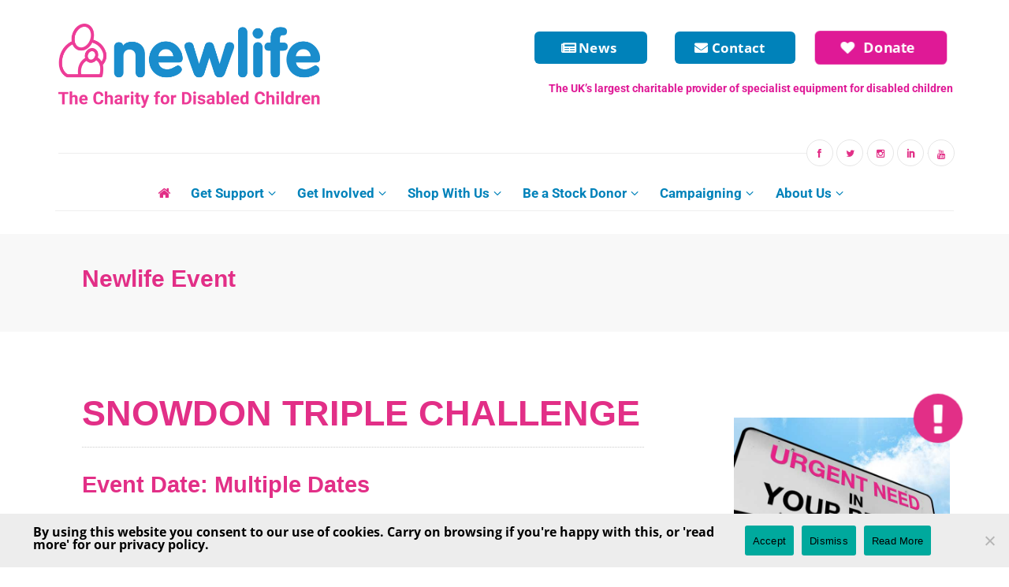

--- FILE ---
content_type: text/css
request_url: https://newlifecharity.co.uk/wp-content/themes/Divi-child/css/style-theme.css
body_size: 6136
content:
.nurse-ctn:hover, .nurse-ctn:focus{
	color: #444!important;
    background: #d5d5d5!important;
}
.blurb-ctn .et-pb-icon-circle{
	padding: 20px;
}
.footer-buttons li{
    margin-bottom: 5px;
}
.secondary-element .secondarycontacts i{
    font-size: 35px;
    color: #1d7ac7;
    display: block;
}
.pdf-blurb .bluebackcol{
      height: auto;
    padding: 8px 17px;
    font-size: 11px;
    letter-spacing: 1px;
    border-radius: 2px;
    font-weight: 400;
    text-transform: uppercase;
    background-color: #1d7ac7 !important;
    color: #ffffff !important;
    text-decoration: none;
}
.calendarDate {
    font-size: 1.0em;
    display: block;
    position: relative;
    width: 7em;
    height: 8em;
    -moz-border-radius: 0.7em;
    box-shadow: 0 1px 0 #bdbdbd, 0 2px 0 #fff, 0 3px 0 #bdbdbd, 0 4px 0 #fff, 0 5px 0 #bdbdbd, 0 0 0 1px #bdbdbd;
    overflow: hidden;
    margin-bottom: 15px;
    float: right;
    margin-left: 10px;
}
.calendarDate em {
    position: absolute;
    bottom: 0em;
    color: #000;
       padding-top: 5px;
    height: 32px;
    padding-bottom: 10px;
}
body a {
    color: #e22f87;
}
.calendarDate * {
    display: block;
    width: 100%;
    font-size: 1em;
    font-style: normal;
    text-align: center;
}
.calendarDate strong {
    font-weight: 800;
    font-size: 1.4em;
    position: absolute;
    top: 0;
    color: #fff;
    background-color: #1d7ac7;
    border-bottom: 1px dashed #ddd;
    box-shadow: 0 2px 0 #1d7ac7;
   padding: 7px 2px;
}
.calendarDate span {
    font-size: 2.8em;
    letter-spacing: -0.05em;
        padding-top: 52px;
    color: #e22f87;
    font-weight: 800;
}
.event-title{
    margin-bottom: 6px;
    font-size: 28px;
   letter-spacing: -.1px;
            font-family: 'Volkawagen regular',Helvetica,Arial,Lucida,sans-serif;
            color: #e22f87;
                text-decoration: none;
line-height: 1.2;
}
.event-excerpt{
        margin-bottom: 22px;
    color: #777;
    font-size: 15px;
    font-weight: 400;
    line-height: 1.75;
}
.event-wrapper{
        border-bottom: 1px dotted #cccccc;
    padding-bottom: 20px;
}
.news-read-more-link{
    color: #fff !important;
}
.tax-cat_event .select-yer{
    width: 100%;
}
article.et_pb_post.type-post .entry-featured-image-url{
    margin-bottom: 0 !important;
}
article.et_pb_post.type-post{
  margin-bottom: 15px !important;
}
.single-cat-name .et_pb_text_inner:after{
    content: " Events";
}
.single-cat-name .et_pb_text_inner{
    display: inline-block;
}
.blurb-events{
    margin-right: 10px;
  margin-bottom: 30px !important;
}
.blurb-events .et_pb_module_header{
        font-family: 'Volkawagen regular',Helvetica,Arial,Lucida,sans-serif;
    font-size: 20px;
    color: #1d7ac7!important;
    letter-spacing: -0.01px;
    line-height: 1.4em;
    text-align: center;
}
.header-socials li a[title], .header-socials li{
    position: relative;
}
.header-socials li a:hover:before{
	color: #1d7ac7 !important;
}
.header-socials li a[title]:hover:after{
    content: attr(title);
    position: absolute;
    top: -41px;
    left: -17px;
        font-size: 12px;
    background-color: #000000;
    color: white;
    padding-left: 9px;
    padding-right: 9px;
    border-radius: 3px;
    width: 60px;
}
.header-socials > li:nth-child(2) > a[title]:hover:after{
	left: -16px;
}
.header-socials li:hover:before{
position: absolute;
    content: '';
    background-color: black;
    width: 8px;
    height: 8px;
    transform: rotate( 
45deg
 );
    top: -12px;
    left: 17px;
}
.menu-global ul#menu-primary-menu > li {
    padding-right: 25.5px!important;
}

.et_mobile_menu .first-level > a {
background-color: transparent;
position: relative;
}
.et_mobile_menu .first-level > a:after {
font-family: 'ETmodules';
content: '3';
font-weight: normal;
position: absolute;
font-size: 16px;
top: 13px;
right: 10px;
    color: #e22f87!important;
}
.et_mobile_menu .first-level > .icon-switch:after{
content: '2';
}
.second-level {
display: none;
}
.reveal-items {
display: block;
}
.et_mobile_menu {
margin-top: 0px;
width: 230%;
padding: 0 !important;
    background: rgba(255,255,255, .97);
}
#et-boc .et_mobile_nav_menu ul.et_mobile_menu > li > a {
    border-bottom: 1px solid rgba(0,0,0, .065)!important;
    color: #1d7ac7!important;
    letter-spacing: 0;
    cursor: pointer;
    font-size: 17px!important;
    font-weight: 400;
    padding-left: 9px;
    background: transparent;
}
#et-boc .et_mobile_nav_menu ul.et_mobile_menu li.current-menu-item > a,
#et-boc .et_mobile_nav_menu ul.et_mobile_menu li.current_page_item > a,
#et-boc .et_mobile_nav_menu ul.et_mobile_menu li a:hover{
background: rgba(0,0,0, .04);
    color: #e22f87 !important;
    opacity: 1 !important;
}
#page-container .sidebar-menu .et_pb_menu__menu{
	display: block !important;
}
.sidebar-menu .et_mobile_nav_menu{
	display: none !important;
}
.h6-spl{
	margin-top: 22px;
}

.date-wrapper ul{
   padding: 0 !important;
    margin: 0;
    list-style: none;
}
.date-wrapper ul li{
    display: inline-block;
        height: 33px;
}
.date-wrapper ul li a{
    padding: 7px 14px;
    border: 1px solid #eaeaea;
    color: #999;
    font-size: 13px;
    font-weight: 400;
    text-transform: uppercase;
    text-align: center;
    text-decoration: none;
        min-width: 30px;
            display: inline-block;
}
.date-wrapper ul li a:hover{
        text-decoration: none;
    border-color: #bbb;
    color: #444;
}
.year-title{
        color: #e22f87!important;
        font-family: 'Volkswagen bold',Helvetica,Arial,Lucida,sans-serif;
    font-weight: 700;
    font-size: 29px;
    line-height: 1.2;
    letter-spacing: -.1px;
    text-decoration: none;
    border-bottom: 1px #cccccc dotted;
    padding-bottom: 15px;
    margin-bottom: .5em;
}
.year-meta{
    text-transform: uppercase;
    font-size: 11px;
    letter-spacing: 1px;
    color: #aaa;
    margin-bottom: 10px;
    padding-bottom: 10px;
    border-bottom: 1px #cccccc dotted;
}
.equipment-cat-sec .et_pb_column, .equipments-equipemnt-sec .et_pb_column{
    z-index: 0;
}
.year-posts-wrapper{
    margin-bottom: 80px;
}
.press-posts-sec .year-title{
    text-transform: uppercase;
}

span.et_pb_scroll_top.et-pb-icon{
    bottom: 32px;
    right: 40px;
    background:transparent;
    width: 50px;
    height: 50px;
}
span.et_pb_scroll_top.et-pb-icon:before{
        display: inline-block;
    font: normal normal normal 14px/1 FontAwesome;
        content: "\f0d8";
        position: absolute;
        font-size: 50px;
        color: rgba(0,0,0, .2);
}
.news_page .news-wrapper{
    margin-bottom: 60px;
}
.masonry-panel{
    width: 31.33%!important;
    margin-right: 0 !important;
}
.partners-logo-sec .et_pb_module.et_pb_image{
	display: flex;
	align-items: center;
}

.equipement-row .et_pb_main_blurb_image,
.equipement-row .et_pb_main_blurb_image .et_pb_image_wrap,
.equipement-row .et_pb_main_blurb_image .et_pb_image_wrap img{
	width: 100%;
}
.category .et_pb_column{
    z-index: 0;
}
.equipements-lists{
	margin: 0;
	padding: 0 !important;
	list-style: none;
	text-align: center;
}

.equipements-lists li{
	display: inline-block;
	padding-left: 1px;
    padding-right: 1px;
}
.equipements-lists li a{
	display: block;
	padding-right: 10px;
    padding-left: 10px;
    font-size: 1.1em !important;
    margin-bottom: 10px;
    margin-right: 3px;
    margin-left: 3px;
    color: #1d7ac7 !important;
        border: 2px solid #e22f87 !important;
            font-family: 'Volkswagen bold',Helvetica,Arial,Lucida,sans-serif;
    font-weight: 700;
    text-transform: capitalize;
    letter-spacing: -.1px;
    padding-top: 5px;
    padding-bottom: 5px;
    border-radius: 2px;
}
.equipements-lists li a:hover{
	color:  #e22f87!important;
}


.modal {
    display: none; /* Hidden by default */
    position: fixed; /* Stay in place */
    z-index: 9999; /* Sit on top */
    padding-top: 100px; /* Location of the box */
    left: 0;
    top: 0;
    width: 100%; /* Full width */
    height: 100%; /* Full height */
    overflow: auto; /* Enable scroll if needed */
    background-color: rgb(0,0,0); /* Fallback color */
    background-color: rgba(0,0,0,0.4); /* Black w/ opacity */
}

/* Modal Content */
.modal-content {
    position: relative;
    background-color: #fefefe;
    margin: auto;
    padding: 0;
    border: 1px solid #888;
    width: 60%;
    box-shadow: 0 4px 8px 0 rgba(0,0,0,0.2),0 6px 20px 0 rgba(0,0,0,0.19);
    -webkit-animation-name: animatetop;
    -webkit-animation-duration: 0.4s;
    animation-name: animatetop;
    animation-duration: 0.4s;
    padding: 42px;
}

/* Add Animation */
@-webkit-keyframes animatetop {
    from {top:-300px; opacity:0} 
    to {top:0; opacity:1}
}

@keyframes animatetop {
    from {top:-300px; opacity:0}
    to {top:0; opacity:1}
}

/* The Close Button */
.close {
    color: white;
    float: right;
    font-size: 28px;
    font-weight: bold;
}

.close:hover,
.close:focus {
    color: #000;
    text-decoration: none;
    cursor: pointer;
}

.modal-header {
    padding: 2px 16px;
    background-color: #5cb85c;
    color: white;
}

.modal-body {padding: 2px 16px;}

.modal-footer {
    padding: 2px 16px;
    background-color: #5cb85c;
    color: white;
}
.cat-quipment-title{
	    color: #e22f87;
	    font-size: 28px;
	    line-height: 1.4;
}
.title-name-equipemnt{
	font-weight: bold;
    font-size: 26px;
    color: #e22f87;
    line-height: 1.4;
}
.content-by-two h4{
	color: #e22f87;
	    font-size: 18px;
	    line-height: 1.4;
}
.content-by-two p{
	font-size: 14px;
    line-height: 1.5;
    color: #111;
}
.quantity-box{
    color: #297ad3;
    padding: 14px 20px;
    border: 1px solid #9ecdfc;
    font-size: 11px;
    letter-spacing: 1px;
    text-transform: uppercase;
    width: 60%;
    font-weight: 700;
}
.content-by-two{
	display: flex;
    align-items: flex-start;
    justify-content: space-between
}
.close-toggle{
	color: #fff;
    background: #1d7ac7;
        font-family: 'Volkawagen regular',Helvetica,Arial,Lucida,sans-serif;
    letter-spacing: -.1px;
        border-radius: 2px;
           padding: 7px 13px;
    font-size: 11px;
    font-weight: 400;
    text-transform: uppercase;
    border: 0;
    position: relative;
    z-index: 1;
}
.again-by-two{
	margin-top: 20px;
}
.issued-txt{
	position: absolute;
	top: 0;
	left: 0;
	display: inline-block;
	    z-index: 1;
	    background-color: #d7354c;
    color: #ffffff;
    font-weight: bold;
    padding: 5px 10px;
    letter-spacing: -.01px;
    font-family: 'Volkawagen regular',Helvetica,Arial,Lucida,sans-serif;
    color: white;
    font-size: 15px;
}
.content-by-two img{
    max-width: 50%;
}
.issued-box{
    border-color: #ffbbbb;
    color: #e33131;
}
.equipments-equipemnt-sec .et_pb_row .et_pb_column{
    margin-right: 0 !important;
}
.equipments-equipemnt-sec .et_pb_module.et_pb_blurb img, .equipments-equipemnt-sec .et_pb_main_blurb_image,
.equipments-equipemnt-sec .et_pb_image_wrap {
    width: 100%;
}
.ol-lists li{
    line-height: 1.8;
}
.ol-lists ol{
    list-style-position: inherit!important;
}
.line07 div.classes-table tr, .line07 div.classes-table th, .line07 div.classes-table td{
    padding: 8px !important;
}
.table-class.toggle-ideas table tr td{
    padding: 0px!important;
}
.table-class.toggle-ideas table tr td a{
    text-decoration: underline;
    font-size: 14px;
}
.table-class.toggle-ideas table tr td a:hover{
    color:#1d7ac7 ;
}
.table-class.toggle-ideas dd {
    display: flex;
    margin-left: 0!important;
}
.line-border09 table td{
    border:0 !important;
    padding: 0!important;
        width: 31%;
}
.line-border09 table{
    width: auto !important;
}
.members-blurb-row .et_pb_module_header{
        font-size: 22px!important;
    font-weight: 300;
}
.members-blurb-row .et_pb_blurb_container{
    padding-left: 0!important;
}
div.sidebar-menu ul.et-menu li.current-menu-item a{
    color: #7f7f7f!important;
}

@media (min-width: 1400px) {
    .et_pb_row:not(.slider-row):not(.individual-image-row):not(.w-100){
        max-width:1132px;
    }
}

@media (min-width: 1025px) {
.h6-spl{
	display: none;
}
.et_pb_row:not(.slider-row):not(.individual-image-row):not(.w-100){
	    width: 84%!important;
}
#page-container .row-hydra.et_pb_row{
    width: 84.5%!important;
}
#page-container .main_row_moble01 .et_pb_column {
    width: 32%;
    margin-right: 2%;
}
}


@media (min-width: 981px) {
.equipments-equipemnt-sec .et_pb_row .et_pb_column{
    width: 24.75%;
}
}


@media (max-width:1280px) {
  .et_pb_row:not(.slider-row):not(.individual-image-row):not(.w-100) {
    width: 88%!important;
} 
.header-third-row{
border:0!important;
    padding-bottom: 27px !important;
    
}
.header-third-row:before{
   position: absolute;
    content: '';
    height: 1px;
    width: calc(100% - 30px);
    background-color: #eee;
    left: 15px;
    /* bottom: auto; */
    top: 100%;
}
div ul.header-socials:before{
  left: -11px!important;
}
li.front-page-li{
        margin-left: -5px!important;
}
}

@media (max-width: 1024px) {
.et_pb_fullwidth_menu .et_pb_menu__menu, .et_pb_menu .et_pb_menu__menu {
    display: none!important;
}
.et_pb_section_0_tb_header, .et_pb_row_1_tb_header.et_pb_row--with-menu{
	padding-bottom: 0!important;
}
.et_pb_fullwidth_menu .et_mobile_nav_menu, .et_pb_menu .et_mobile_nav_menu{
	display: flex;
}
.masonry-panel{
    width: 30.33%!important;
    margin-right: 0 !important;
}
#page-container .main_row_moble01 .header-btn{
    padding-right: 30px!important;
    padding-left: 50px!important;
}

.et-l.et-l--header .et_mobile_nav_menu{
	border-left: 1px solid rgba(0,0,0, .05);
    border-right: 1px solid rgba(0,0,0, .05);
   padding: 20px 24px;
}
.footer-buttons{
    max-width: 646px;
    margin: auto;
}
.footer-buttons li {
    margin-bottom: 10px;
}
ul.header-socials{
    right: 0!important;
}
.et_pb_fullwidth_menu--style-left_aligned .et_pb_menu__wrap, .et_pb_menu--style-left_aligned .et_pb_menu__wrap{
	justify-content: center !important;
}
#page-container .social-header-row{
    padding-bottom: 0 !important;
}
.et_pb_menu_0_tb_header .mobile_nav .mobile_menu_bar:before {
    color: #666666!important;
}
.et_pb_row:not(.slider-row):not(.individual-image-row):not(.w-100){
	   width: 100% !important;
    max-width: 970px;
      padding-left: 16px;
    padding-right: 19px;
}
#page-container div.et_pb_row.w-100{
	width: 100% !important;
}
div.new_haeder_class_add01 .social-header-row{
    padding-left: 16px!important;
    padding-right: 9px!important;
}
div ul.header-socials:before {
    left: 0px!important;
}
.header-third-row:before {
    position: absolute;
    content: '';
    height: 1px;
    width: calc(100% - 26px);
    background-color: #eee;
    left: 14px;
    /* bottom: auto; */
    top: 100%;
}
div.et_pb_image_0_tb_header {
    max-width: 293px;
}
header.et-l.et-l--header .et_pb_section_0_tb_header > .et_pb_row > .et_pb_column_1_2.et_pb_column_0_tb_header{
	width: 43%;
}
header.et-l.et-l--header .et_pb_section_0_tb_header > .et_pb_row > .et_pb_column_1_2.et_pb_column_1_tb_header{
	width: 57%;
}
.header-btn{
	width: 100%;
}
.et_pb_module.et_pb_text.counter-under{
	font-size: 28px;
}
.time-line-row:not(.time-line-row2) > .et_pb_column:last-of-type,
.time-line-row2 > .et_pb_column:first-of-type{
	display: none;
}
.time-line-row:not(.time-line-row2) > .et_pb_column:first-of-type{
	order:2;
	width: 88%!important;
	margin-right: 0 !important
}
#page-container .time-line-row2 > .et_pb_column:last-of-type{
	width: 88% !important;
}
#page-container .time-line-row > .et_pb_column:nth-of-type(2){
	width: 10%!important;
	    margin-right: 1.5%!important;
}
#page-container .time-line-row.et_pb_row, .time-line-row.time-line-row2.et_pb_row{
	padding-left: 0%!important;
    margin-left: auto!important;
    margin-right: auto!important;
    max-width: 1170px;
}
.time-line-row.time-line-row2.et_pb_row{
	padding-right: 0 !important;
}
div.time-line-row:before, div.time-line-row.time-line-row2:before{
	left: 0;
	margin-left: 45px;
}
.black-section{
        max-width: 100%!important;
    width: 92%!important;
}
.black-section .et_pb_row.et_pb_row_2.bg-color01{
        max-width: 100%;
    width: 100% !important;
    flex-wrap: wrap;
}
.black-section .et_pb_row.et_pb_row_2.bg-color01 .et_pb_column{
    width: 100%;
    margin-right: 0 !important;
}
.black-section .et_pb_row.et_pb_row_2.bg-color01 .et_pb_column img,
.black-section .et_pb_row.et_pb_row_2.bg-color01 .et_pb_column .et_pb_image_wrap{
    width: 100%;
}
.black-section .et_pb_row.et_pb_row_2.bg-color01 .et_pb_column .et_pb_image_wrap{
    margin-top: 20px;
}
.image001 div.et_pb_blurb_content{
	flex-wrap: wrap;
	margin-bottom: 10px;
}
div.image001 div.et_pb_main_blurb_image{
	display: block;
}
div.image001 div.et_pb_blurb_container{
	width: 100%;
    display: block;
   padding-left: 0;
}
.members-blurb-row .et_pb_column{
	width: 100%!important;
	margin-right: 0 !important;
}
.members-blurb-row{
	flex-wrap: wrap;
}
.lottery-table1 tr, .lottery-table1 tr td{
display: block;
}
div.section-down-map{
	width: 92%;
	    padding-left: 20px !important;
    padding-right: 20px!important;
}
#page-container .section-down-map .et_pb_row{
width: 100% !important;
}
#page-container .section-down-map .et_pb_row.et_pb_row_5{
	    padding-left: 50px !important;
    padding-right: 50px !important;
}
.map-above-row .et_pb_column{
width: 33.33%!important;
}
.map-above-row .et_pb_column.et_pb_column_empty{
	display: none;
}
}

@media (max-width: 980px) {
.et_pb_gutters2 .et_pb_column_1_3, .et_pb_gutters2.et_pb_row .et_pb_column_1_3 {
    width: 31.3333%;
}
.et_pb_gutters2 .et_pb_column, .et_pb_gutters2.et_pb_row .et_pb_column {
    margin-right: 3%;
}
.et_pb_gutters2 .et_pb_column_3_5, .et_pb_gutters2.et_pb_row .et_pb_column_3_5 {
    width: 58.8%;
}
.layout-masonary-row .et_pb_column{
    width: 47.25%!important;
}
#page-container .home-news-sec .year-row .et_pb_column{
width: 100%!important;
margin-right: 0 !important;
}
#page-container .home-news-sec .year-row, .col-100, .col-100 .select-yer{
    width: 100%!important;
}

.home-news-sec .layout-masonary-row.w-100{
    width: 100% !important;
}
.et_pb_gutters2 .et_pb_column_2_5, .et_pb_gutters2.et_pb_row .et_pb_column_2_5 {
    width: 38.2%;
}
.et_pb_column.et_pb_column_2_3 > .et_pb_row_inner.et_pb_gutters2 > .et_pb_column_1_3, .et_pb_gutters2 .et_pb_column_2_3 > .et_pb_row_inner > .et_pb_column_1_3 {
    width: 47.716%;
    margin-right: 4.569%;
}
.et_pb_gutters2 .et_pb_column_2_3, .et_pb_gutters2.et_pb_row .et_pb_column_2_3 {
    width: 65.667%;
}
section.home-news-sec .et_pb_column, div.three-images-row .et_pb_column{
	margin-left: 0 !important
}
div.et_pb_text_0_tb_header.et_pb_text{
	text-align: right!important;
}
div.et_pb_image_0_tb_header {
    margin: 0!important;
}

.partners-logo-sec .et_pb_row:not(.et_pb_row_2) > .et_pb_column:last-of-type > .et_pb_module{
   width: 46.25%!important;
    margin-left: 11px !important;
    margin-right: 11px;
    float: left;
}
.partners-logo-sec .et_pb_row:not(.et_pb_row_2) > .et_pb_column:not(:last-of-type){
    width: 46.25% !important;
    margin-right: 11px;
    margin-left: 11px!important;
}

.et_pb_row.row-care-blurb .et_pb_column{
    width: 47.25%;
      margin-right: 2.5%;
}
.row-care-blurb{
    display: flex;
    flex-wrap: wrap;
}
#page-container div.et_pb_row.row-care-txt .et_pb_column{
    width: 22.75%;
    margin-right: 3%;
}
div.et_pb_row_4.et_pb_row.care-services-row{
    padding-right: 0 !important;
    padding-left: 0 !important;
}
.row-in-region .et_pb_column.et_pb_column_empty{
	display: block;
	height: 480px;
}
.row-gurantee .et_pb_column.et_pb_column_3_4{
	width: 80% !important;
	    margin-right: 0 !important;
}
.row-gurantee .et_pb_column.et_pb_column_1_4{
	width: 20%!important;
	float: right;
}
.row-layout-spl .et_pb_column{
	width: 50%!important;
	margin-right: 0!important;
}
ul.post-gallery-lightbox li, ul.post-gallery-lightbox li img {
    width: 100%;
}
.equipments-equipemnt-sec .et_pb_row .et_pb_column{
    width: 50%!important;
}
.content-by-two{
    flex-wrap: wrap;
}
.modal-content{
    width: 95%;
}
.quantity-box{
    width: 100%;
}
.again-by-two{
    justify-content: flex-end;
}
.close-toggle{
    margin-top: 20px;
}
.content-by-two img{
    max-width: 100%;
}

}

@media (max-width: 768px) {
header.et-l.et-l--header .et_pb_section_0_tb_header > .et_pb_row > .et_pb_column_1_2.et_pb_column_1_tb_header {
width: 50%;
    margin-left: 40px;
}
header.et-l.et-l--header .et_pb_section_0_tb_header > .et_pb_row > .et_pb_column_1_2.et_pb_column_0_tb_header {
    width: 41%;
}
#page-container .main_row_moble01 .header-btn{
 padding-left: 24px !important;
    padding-right: 5px !important;
    width: auto;
}

#page-container .inner-row-col-100 .et_pb_column{
	width: 100%;
	margin-bottom: 0;
}
#page-container .counter-row .et_pb_column, #page-container .counter-row + .et_pb_row .et_pb_column{
	width: 47.25%;
	margin-right: 2%;
}
div.time-line-row:before, div.time-line-row.time-line-row2:before{
	    margin-left: 35px;
}
#page-container .counter-row > .et_pb_column:last-of-type, 
#page-container .counter-row + .et_pb_row > .et_pb_column:last-of-type{
	width: 100%;
}

.counter-row, .counter-row + .et_pb_row{
	justify-content: center;
}
.donate-btn{
	width: auto !important;
}
body #page-container #et-boc .buttons-row .header-btn {
   padding-left: 45px !important;
    padding-right: 45px !important;
}
.buttons-row.et_pb_row_3_tb_footer .et_pb_column{
	width: auto !important;
}
.side-bar-menu-col{
	display: none !important;
}
#page-container .home-news-sec .et_pb_column{
	width: 47.25%!important;
	margin-right: 2%;
}
.buttons-row .et_pb_button_module_wrapper{
margin-bottom: 10px !important;
}
.form-box .form-wrap {
    margin-bottom: 0;
}
.form-box .et_pb_row .et_pb_column{
	margin-bottom: 15px;
}
.form-box .wpcf7-checkbox .wpcf7-list-item input{
	    float: right;
    vertical-align: middle;
    width: 17px;
    height: 17px;
    margin-top: 5px;
}
.form-box .wpcf7-checkbox .wpcf7-list-item{
	    background: rgba(0,0,0, 0.03);
    margin-bottom: 5px !important;
        padding: 5px;
}
div.form-wrap select.input-type {
    width: auto!important;
}
}

@media (max-width: 767px) {
.et_pb_column{
	width: 100% !important;
	margin-left: 0 !important;
}

.layout-masonary-row .et_pb_column{
    width: 100%!important;
    margin-right: 0!important;
}
.year-title{
    line-height: 1.8;
}
.et-db #et-boc .et-l div.counter-row + div.et_pb_row{
padding-left: 30px !important;
padding-right: 30px !important;
}
.counter-row + div.et_pb_row .et_pb_module.et_pb_text{
text-align: center;
font-size: 28px !important;
} 
.et_pb_row.care-services-row .et_pb_column{
    width: 48.25%!important;
    margin-right: 2.5%!important;
}
.et_pb_row.care-services-row > .et_pb_column:nth-child(2n){
    margin-right: 0 !important;
}

body #page-container #et-boc .buttons-row .header-btn {
   padding-left: 5px !important;
    padding-right: 5px !important;
}
div.dropdown-row {
    text-align: left;
}
header.et-l.et-l--header .et_pb_menu__wrap{
	margin-top: 20px;
	border-top: 1px dotted black;
}
#page-container .home-news-sec .et_pb_column{
	width: 100%!important;
	margin-right: 0%;
}
div.et_pb_image_0_tb_header {
  max-width: 450px;
      margin-left: auto !important;
    margin-right: auto !important;
}
div.et_pb_text_0_tb_header.et_pb_text {
    text-align: center!important;
}
div.main_row_moble01 .et_pb_column {
    width: 47.25%!important;
    margin-right: 0%!important;
}
.main_row_moble01 > .et_pb_column:last-of-type{
	width: 100% !important;
	margin-top: 15px!important;
}
.main_row_moble01{
	justify-content: center;
}
.social-header-row{
	display: none !important;
}
.header-btn{
	width: auto;
}
#page-container .inner-row-col-100 .et_pb_column{
	width: 47.716%!important;
       margin-right: 1.569%!important;
}
div.news-media-box{
	height: 540px;
}
div.three-images-row .et_pb_column{
	width: 100%!important;
	margin-right: 0 !important;
}
.bio-blurb .et_pb_blurb_content{
text-align: left;
}
.et_pb_row.row-hoverable .et_pb_column {
    width: 47.25%!important;
    margin-right: 2.5%;
}
.row-in-region .et_pb_column.et_pb_column_empty{
	display: none;
}

.row-layout-spl .et_pb_column, .equipement-row .et_pb_column{
	width: 50% !important;
}
div.blurb-gurantee.et_pb_blurb .et_pb_blurb_content{
display: block;
}
div.blurb-gurantee.et_pb_blurb .et_pb_blurb_content .et_pb_main_blurb_image{
	    width: 150px;
    order: 2;
    display: block;
    float: right;
    margin-bottom: 0;
}
div.blurb-gurantee.et_pb_blurb .et_pb_blurb_content .et_pb_blurb_container{
	display: block;
}
.lottery-table1 tr{
display: table-row;
}
.lottery-table1 tr td{
	display: table-cell;
}
span.img-round{
	width: 40%!important;
}

}

@media (max-width: 760px) {
#page-container .inner-row-col-100 .et_pb_column{
	width: 100%!important;
       margin-right: 0!important;
}
.line07 table tr, .line07 table tr td{
    display: block;
}
.line07 table thead{
    display: none;
}
div.classes-table td:nth-of-type(1):before{
        content: "Date:";
    font-weight: bold;
    margin-right: 10px;
}
div.classes-table td:nth-of-type(2):before {
    content: "Research Area:";
    font-weight: bold;
    margin-right: 10px;
}
div.classes-table td:nth-of-type(3):before {
    content: "Institution:";
    font-weight: bold;
    margin-right: 10px;
}
.table-striped>tbody>tr:nth-child(odd) {
    background-color: #f9f9f9;
}
.table-striped>tbody>tr:nth-child(even) {
    background-color: white!important;
}
.lottery-table1 tr, .lottery-table1 tr td{
display: block;
}
}

@media (max-width: 500px) {
	.buttons-row.et_pb_row_3_tb_footer .et_pb_column{
		width: auto !important;
		display: inline-block;
	}
	div.news-media-box {
    height: 230px;
}
body #page-container #et-boc .et_pb_section .et_pb_button.header-btn{
	font-size: 17px!important;
	padding-right: 24px!important;
	    padding-left: 40px!important;
}
body #page-container #et-boc .buttons-row .et_pb_button.header-btn {
    padding-left: 22px !important;
    padding-right: 22px !important;
}
body #page-container .et_pb_section .et_pb_button.link-large-btn{
	font-size: 20px !important;
	padding-left: 15px !important;
	padding-right: 15px !important;
}
div.time-line-img{
	    width: 40px;
    height: 40px;
    line-height: 49px;
}
.small-txt{
    font-size: 20px !important;
}
div.time-line-row:before, div.time-line-row.time-line-row2:before {
    margin-left: 22px;
}
.partners-logo-sec .et_pb_row:not(.et_pb_row_2) > .et_pb_column:last-of-type > .et_pb_module,
.partners-logo-sec .et_pb_row:not(.et_pb_row_2) > .et_pb_column:not(:last-of-type){
    width: 44.25%!important;
}
.img04{
	height: auto!important;
}
.logo01 img{
	margin: 0!important;
}
.line-border09 table tr td, .line-border09 table tr{
	    display: block;
    width: 100%;
}
	.line-border09 table{
		width:100%;
	}
.image001 .et_pb_module_header{
	font-size: 18px!important;
}
div.image001 div.et_pb_main_blurb_image{
	    width: 30%!important;
}
.image001 div.et_pb_blurb_content{
	margin-bottom: 0;
}
.et_pb_column .image001.et_pb_module {
    margin-bottom: 10px;
}
#page-container .section-down-map .et_pb_row.et_pb_row_5 {
    padding-left: 10px !important;
    padding-right: 10px !important;
}
.map-above-row .et_pb_column {
    width: 100%!important;
}
.map-iframe iframe{
	height: 350px !important;
}
.booklets-section .et_pb_blurb_content,
.booklets-section .et_pb_blurb_content .et_pb_blurb_container{
	display: block!important;
}
.booklets-section .et_pb_main_blurb_image{
	float: left;
	width: 190px !important;
    display: block !important;
}
}

@media(max-width: 480px){
.et_pb_row.care-services-row .et_pb_column, 
.et_pb_row.row-hoverable .et_pb_column, 
.row-layout-spl .et_pb_column, .row-layout-spl .et_pb_column .et_pb_main_blurb_image,
.row-layout-spl .et_pb_column .et_pb_image_wrap,
.row-layout-spl .et_pb_column img, .equipments-equipemnt-sec .et_pb_row .et_pb_column, .equipement-row .et_pb_column{
    width: 100%!important;
margin-right: 0 !important;
}
div.bg-opactiy01 h1{
    font-size: 24px !important;
}
.modal-content{
    padding: 17px;
        width: 100%;
}

}


@media (max-width: 479px) {
    .partners-logo-sec .et_pb_row:not(.et_pb_row_2) > .et_pb_column:last-of-type > .et_pb_module, .partners-logo-sec .et_pb_row:not(.et_pb_row_2) > .et_pb_column:not(:last-of-type) {
    width: 42.25%!important;
}
.img01{
    height: 125px !important;
}

}

@media (max-width: 360px) {
	#page-container .time-line-row2 > .et_pb_column:last-of-type,
	.time-line-row:not(.time-line-row2) > .et_pb_column:first-of-type {
    width: 86% !important;
}
#page-container .time-line-row > .et_pb_column:nth-of-type(2) {
    width: 12%!important;
    margin-right: 1.5%!important;
}
}

@media (max-width: 320px) {
body #page-container .et_pb_section .et_pb_button.link-large-btn {
    font-size: 17px !important;}
}

--- FILE ---
content_type: text/css
request_url: https://newlifecharity.co.uk/wp-content/themes/Divi-child/style.css?ver=4.27.4
body_size: 7259
content:
/*
Theme Name:   Divi child theme
Description:  Write here a brief description about your child-theme
Author:       admin
Author URL:   https://99solution.co.in/clients/newlifecharity
Template:     Divi
Version:      1.0
License:      GNU General Public License v2 or later
License URI:  http://www.gnu.org/licenses/gpl-2.0.html
Text Domain:  Divi-child
*/

/* Write here your own personal stylesheet */
body{
	font-family: 'Open Sans',Helvetica,Arial,Lucida,sans-serif;
}
body #page-container .et_pb_section .et_pb_button.header-btn:before{
	font-size: 17px !important;
   /* margin-left: -17px; */
}
a{
        word-break: break-word;
}
.subscribe-footer-form .et_pb_contact_field[data-type="email"] input::placeholder{
    color: #777;
    font-weight: 400;
}
.bio-blurb .et_pb_blurb_description p{
    text-decoration: underline;
    text-decoration-color: #e22f87;
}
.smallcapsnew{
    padding-left: 3px;
}
.area-outer-wrap[data-da-area="search-popup"] #search-popup{
width: 80%;
    height: 200px !important;
    background-color: rgba(255, 255, 255, .95);
    border: 3px solid #dddddd;
    -webkit-box-shadow: 0px 10px 22px 6px rgb(0 0 0 / 43%);
    -moz-box-shadow: 0px 10px 22px 6px rgba(0,0,0,0.43);
    box-shadow: 0px 10px 22px 6px rgb(0 0 0 / 43%)!important;
    -webkit-transition: all 0.5s ease-in-out;
    -moz-transition: all 0.5s ease-in-out;
    -o-transition: all 0.5s ease-in-out;
    -ms-transition: all 0.5s ease-in-out;
    transition: all 0.5s ease-in-out;
    padding-top: 0;
    padding-bottom: 0;
}
.i-img + p{
   display: none; 
}
.div-p{
    margin-bottom: 30px;
    margin-top: 20px;
}
.i-img{
    vertical-align: middle;
    margin-right: 5px;
}
.img-h2{
    display: inline-block;
}
.ul008 li{
    font-size: 14px;
}
.insta-img{
    display: block;
    margin: 0 auto 18px;
}
.et_parallax_bg{
        background-position: center !important;
}
.row-pic-left .et_pb_module.et_pb_blurb .et_pb_main_blurb_image .et_pb_image_wrap .et-pb-icon:before{
    content: "\f00c";
    font-family: FontAwesome!important;
    font-size: 17px;
    position: relative;
    left: 2px;
}
.row-pic-left .et_pb_module.et_pb_blurb .et_pb_main_blurb_image .et_pb_image_wrap .et-pb-icon{
    font-size: 0;
}
.news-read-more-link.read-more-2 i{
        top: -1.5px;
        font-size: 7px;
}
.banner-slider-sec:not(.homebanner-slider).et_pb_slider:hover .et-pb-arrow-prev, 
.banner-slider-sec:not(.homebanner-slider).et_pb_slider:hover .et-pb-arrow-next{
    opacity: 0;
}
.row-care-blurb > .et_pb_column .et_pb_module .et_pb_image_wrap > .et-pb-icon{
 font-size: 0; 
   width: 65px;
    height: 65px;
}
.row-care-blurb > .et_pb_column .et_pb_module .et_pb_image_wrap > .et-pb-icon:before{
     font-family: FontAwesome!important;
    font-size: 26px;
}
.row-care-blurb > .et_pb_column:first-child .et_pb_module .et_pb_image_wrap > .et-pb-icon:before{
    content: "\f095";
}
.row-care-blurb > .et_pb_column:nth-child(2) .et_pb_module .et_pb_image_wrap > .et-pb-icon:before{
    content: "\f0e0";
}
.row-care-blurb > .et_pb_column:last-child .et_pb_module .et_pb_image_wrap > .et-pb-icon:before{
   content: "\f0e6";
}
.area-outer-wrap[data-da-area="search-popup"] + .da-overlay.evr_fb_popup_modal{
	background: transparent;
}
#et-boc .area-outer-wrap[data-da-area="search-popup"] .da-close{
background-color: #428bca !important;
    opacity: 1;
    padding: 10px 10px;
    font-size: 27px;
    color: white !important;
        margin: 15px;
}
#cn-accept-cookie{
    display: none;
}
#cn-notice-text{
    font-size: 16px;
    line-height: 16px;
    font-weight: bold;
    font-family: 'Open Sans',Helvetica,Arial,Lucida,sans-serif;
}
a.cn-button.bootstrap{
    width: 100px;
    box-sizing: border-box;
    padding: 10px;
    margin: 5px;
    font-size: 14px;
    line-height: 16px;
    font-family: 'Open Sans',Helvetica,Arial,Lucida,sans-serif;
    font-weight: bold;
}
#cn-refuse-cookie{
        background: #1d7ac7;
}
#cn-more-info{
        background: #e22f87;
        border-radius: 0;
}
div#cookie-notice .cookie-notice-container {
    display: flex;
    text-align: left;
        padding: 15px 99px 15px 42px;
}
.et-menu .menu-item-has-children > a:first-child:after{
    right: 1px;
}
#cn-notice-buttons{
    display: flex;
}
.et_pb_searchform .et_pb_searchsubmit{
position: static !important;
    padding: 8px 37px!important;
        background-color: #1d7ac7 !important;
    color: #ffffff !important;
}
body #page-container .et_pb_section .main_row_moble01 > .et_pb_column:first-child > .et_pb_button_module_wrapper > .et_pb_button:before{
   /* content: "\f05a";*/
	content: "\f1ea";
    font-family:FontAwesome!important;
	margin-left: -1.3em !important;
}
body #page-container .et_pb_section .main_row_moble01 > .et_pb_column:nth-child(2) > .et_pb_button_module_wrapper > .et_pb_button:before{
   /*content: "\f002";*/
	content: "\f0e0";
    font-family:FontAwesome!important;
	margin-left: -1.3em !important;
}
body #page-container .et_pb_section .main_row_moble01 > .et_pb_column:last-child > .et_pb_button_module_wrapper > .et_pb_button:before,
body #page-container .et_pb_section .et_pb_button.donate-btn:before{
   content: "\f004";
    font-family:FontAwesome!important;
}
.search-header{
    border:0!important;
}
hr.style-six{
        border-top: 1px solid rgba(0, 0, 0, 0.1);
    border-bottom: 1px solid rgba(255, 255, 255, 0.3);
        background-color: rgba(255,255,255, .08);
            margin-bottom: 20px;
}
span.partnername {
        font-weight: 700;
    color: #1d7ac7;
    display: block;
}
.comment-avatar{
        width: 100px;
    float: right;
    margin-left: 15px;
    margin-right: 10px;
    -webkit-border-radius: 50%;
    -moz-border-radius: 50%;
    border-radius: 50%;
}
.services-inculde ul li{
   line-height: 1.6;
}
.animate-btn{
    animation: mymove 1.1s;
  animation-iteration-count: infinite;
}
.bottom-footer a:hover{
    color: #111!important;
    text-decoration: underline;
}
.header-socials li.et-social-instagram a[title]:hover:after,
.header-socials li.et-social-youtube a[title]:hover:after{
        top: -41px;
            padding-top: 0px;
    padding-bottom: 0px;
}
.banner-slider-sec .et_pb_slide_title{
    margin-bottom: 21px;
}


.header-socials .et-social-instagram a.icon, .header-socials .et-social-youtube a.icon{
    line-height: 18px;
}
.header-socials .et-social-instagram a.icon:before,
.footer-socials .et-social-instagram a.icon:before{
    content: "\f16d";
    font-family: FontAwesome !important;
}

@keyframes mymove {
  0% {transform:scale(1);}
  50% {transform:scale(1.05);}
  100% {transform:scale(1);}
}

.header-socials:before{
position: absolute;
top: 50%;
left: 0;
width: 100%;
height: 1px;
background-color: #eee;
content: '';
margin-top: -2.5px;
}
.header-socials li{
    background-color: white;
        margin-top: 0px;
    margin-left: 0.6px;
}
.menu-global .et-menu .sub-menu li a{
    width: 220px;
}
.header-socials.et_pb_social_media_follow li a{
    margin-right: 4px;
}
.menu-global ul > li{
    padding-left: 0px!important;
    padding-right: 30px!important;
}
.menu-global ul#menu-primary-menu{
    margin-right: 0 !important;
    margin-left: 0 !important;
}
.menu-global ul#menu-primary-menu > li > a:hover{
        color: #e22f87!important;
        opacity: 1 !important;
}
.subscribe-footer-form .et_pb_contact_field[data-type="email"]{
  max-width: 293px;
    margin: auto;
    width: 100%!important;
    /* display: block; */
    float: none!important;
        padding-left: 0!important;
            border-radius: 2px;
}
.subscribe-footer-form .et_pb_contact_field[data-type="email"] input{
        height: 37px;
    font-size: 11.8px;
    border: 1px solid rgba(0,0,0, .1);
    border-radius: 2px;
    color: #777;
    opacity: 1;
}
.subscribe-footer-form{
    text-align: center;
    color: white;
}
.subscribe-footer-form .et_pb_contact_field[data-type="checkbox"]{
    margin-top: 20px;
    margin-bottom: 20px;
}
.subscribe-footer-form .et_pb_contact_field[data-type="checkbox"] .et_pb_contact_field_options_list{
    display: flex;
    justify-content: center;
    align-items: center;
}
.subscribe-footer-form .et_pb_contact_field_checkbox{
    margin-right: 20px;
}
.subscribe-footer-form .et_pb_contact_field_checkbox label i{
          vertical-align: initial !important;
    margin-right: 10px !important;
    width: 13px !important;
    height: 13px !important;
    border-radius: 2px;
        border: 1px solid rgb(133, 133, 133);
            top: 1px;
}
.subscribe-footer-form .et_pb_contact_field_checkbox label{
        font-family: "Open Sans", arial, sans-serif;
    margin-top: 5px;
    font-size: 15.2px;
}
.text-wid-i i{
    font-size: 13px;
}
.subscribe-footer-form .et_contact_bottom_container{
  float: none !important;
    display: flex !important;
    justify-content: center;
}
.subscribe-footer-form .et_contact_bottom_container .et_pb_contact_submit{
background-color: white !important;
margin-top: 20px !important
}
.subscribe-footer-form .et_contact_bottom_container .et_pb_contact_submit:hover{
 color: rgba(255,255,255, .85)!important;
    background: rgba(0,0,0, .7)!important;
}
.footer-socials li a:hover{
background: #1d7ac7!important;
border-color: #1d7ac7!important;
   }
   .footer-socials li a:hover:before{
   	color: white!important
   }
   .buttons-row .et_pb_button_module_wrapper .et_pb_button{
   	width: 100%;
   }
   .buttons-row .et_pb_button_module_wrapper .et_pb_button:hover{
    background-color: rgb(226, 47, 135) !important;
   }
.banner-slider-sec .et-pb-slider-arrows a:after{
content: "";
    display: block;
    width: 60px;
    height: 60px;
    position: absolute;
    top: 17px;
    background: #fff;
    -webkit-border-radius: 2px;
    -moz-border-radius: 2px;
    border-radius: 2px;
    -webkit-box-shadow: 1px 1px 0px rgb(0 0 0 / 10%);
    -moz-box-shadow: 1px 1px 0px rgba(0, 0, 0, .1);
    box-shadow: 1px 1px 0px rgb(0 0 0 / 10%);
    -webkit-transform: rotate(
45deg
);
    -moz-transform: rotate(45deg);
    -o-transform: rotate(45deg);
    -ms-transform: rotate(45deg);
    transform: rotate(
45deg
);
    -webkit-transition: all 0.27s cubic-bezier(0.000, 0.000, 0.580, 1.000);
    -moz-transition: all 0.27s cubic-bezier(0.000, 0.000, 0.580, 1.000);
    -o-transition: all 0.27s cubic-bezier(0.000, 0.000, 0.580, 1.000);
    -ms-transition: all 0.27s cubic-bezier(0.000, 0.000, 0.580, 1.000);
    transition: all 0.27s cubic-bezier(0.000, 0.000, 0.580, 1.000);
}
.banner-slider-sec .et-pb-slider-arrows .et-pb-arrow-prev{
  left: 0;
}
.banner-slider-sec .et-pb-slider-arrows .et-pb-arrow-next{
  right: 0
}
.banner-slider-sec .et-pb-slider-arrows a.et-pb-arrow-prev:after{
  left: -29px;
}
.banner-slider-sec .et-pb-slider-arrows a.et-pb-arrow-next:after{
  right: -29px
}
.banner-slider-sec .et-pb-slider-arrows a.et-pb-arrow-next:before{
      top: 34px;
    position: absolute;
    z-index: 1;
    font-size: 22px;
    right: 5px;
}
.banner-slider-sec .et-pb-slider-arrows a.et-pb-arrow-prev:before{
    top: 34px;
    position: absolute;
    z-index: 1;
    font-size: 22px;
    left: 5px;
}
.blurb-wid-icon .et_pb_blurb_container{
  display: table-cell;
  vertical-align: middle;
}
.blurb-wid-icon .et_pb_blurb_container .et_pb_module_header{
  text-decoration: underline !important;
}
.blurb-wid-icon .et_pb_blurb_container .et_pb_module_header:hover a{
      color: #1d7ac7!important;
}
.counter-row .et_pb_number_counter .percent{
margin-bottom: 0;
height: 65px;
}
.footer-socials .et-social-youtube a.icon:before,
.header-socials .et-social-youtube a.icon:before{
    content: "\f167";
    display: inline-block;
    font-family: FontAwesome!important;
}
/*.footer-socials .et-social-instagram a.icon:before{*/
/*    content: "\f16d";*/
/*    font-family: FontAwesome!important;*/
/*}*/
.counter-row .et_pb_number_counter .title{
	display: inline-block;
        padding-left: 30px;
}
.counter-row > .et_pb_column:nth-child(1) > .et_pb_number_counter .title:before{
    content: "\f004";   
}
.counter-row > .et_pb_column:nth-child(2) > .et_pb_number_counter .title:before{
   content: "\f017"; 
}
.counter-row > .et_pb_column:nth-child(3) > .et_pb_number_counter .title:before{
        content: "\f154";  
        left: 6px;
}
.counter-row .et_pb_number_counter .title:before{
	position: absolute;
 display: inline-block;
    font: normal normal normal 14px/1 FontAwesome;
    left: 0;
    top: 6px;
    font-size: 20px;
}
.et_pb_button.link-large-btn{
    line-height: 1.3!important;
}
.subscribe-footer-form .et_pb_contact_field_options_title{
        font-size: 16px;
    font-weight: 400;
}
.span-bold{
	font-family: 'Volkswagen bold',Helvetica,Arial,Lucida,sans-serif;
}
body #page-container .et_pb_section .et_pb_button.header-btn.donate-btn:before {
    font-size: 20px !important;
    margin-left: -26px;
}
.my-auto{
	margin-top: auto;
	margin-bottom: auto;
}
body #page-container .et_pb_section .et_pb_button.header-btn.donate-btn:hover,
body #page-container .et_pb_section .et_pb_button.header-btn.donate-btn:hover:before{
	    color: #1d7ac7 !important;
}
.w-100{
	width: 100%!important;
}
.news-media-box{
	height: 270px;
	overflow: hidden;
	position: relative;
}
.news-media-box img{
	    height: 100%;
    object-fit: cover;
    object-position: center;
}
.news-meta-date-box{
	position: absolute;
	bottom: 0;
	left: 0;
}
.news-meta-date-box .news-date{
    width: 75px;
    padding: 15px 5px;
    background: rgba(255,255,255, .9);
    font-size: 11px;
    font-weight: 700;
    text-transform: uppercase;
    text-align: center;
    letter-spacing: 1px;
    line-height: 1.1;
    color: #222;
    -webkit-box-sizing: border-box;
    -moz-box-sizing: border-box;
    box-sizing: border-box;
    -webkit-transition: all 300ms cubic-bezier(0.130, 0.895, 0.100, 1);
    -webkit-transition: all 300ms cubic-bezier(0.130, 0.895, 0.100, 1.275);
    -moz-transition: all 300ms cubic-bezier(0.130, 0.895, 0.100, 1.275);
    -o-transition: all 300ms cubic-bezier(0.130, 0.895, 0.100, 1.275);
    transition: all 300ms cubic-bezier(0.130, 0.895, 0.100, 1.275);
}
.news-meta-date-box .news-read-btn{
	width: 75px;
    height: 20px;
    line-height: 20px;
    padding: 0 2px;
    background: #1d7ac7;
    font-size: 10px;
    font-weight: 700;
    text-transform: uppercase;
    text-align: center;
    white-space: nowrap;
    color: #fff;
    opacity: .9;
    -webkit-box-sizing: border-box;
    -moz-box-sizing: border-box;
    box-sizing: border-box;
    -webkit-transition: all 300ms cubic-bezier(0.130, 0.895, 0.100, 1);
    -webkit-transition: all 300ms cubic-bezier(0.130, 0.895, 0.100, 1.275);
    -moz-transition: all 300ms cubic-bezier(0.130, 0.895, 0.100, 1.275);
    -o-transition: all 300ms cubic-bezier(0.130, 0.895, 0.100, 1.275);
    transition: all 300ms cubic-bezier(0.130, 0.895, 0.100, 1.275);
}
.news-date p{
	font-size: 30px;
}
.news-media-box:hover .news-meta-date-box .news-read-btn{
	height: 75px;
    line-height: 75px;
}
.news-show-title{
	font-family: 'Volkawagen regular',Helvetica,Arial,Lucida,sans-serif;
	letter-spacing: -0.1px;
	    margin-bottom: 6px;
    font-size: 19px!important;
    color: #e22f87;
    margin-top: 30px;
    line-height: 1.6;
    padding-bottom: 0 !important;
    transition: all .4s;
}
.news-show-title:hover{
	color: #111;
}
.news-show-date{
	    text-transform: none;
    letter-spacing: -.01px;
    margin-bottom: 0px;
    font-size: 11px;
    text-decoration: none;
    color: #aaa;
    font-family: 'Volkawagen regular',Helvetica,Arial,Lucida,sans-serif;
}
.news-show-content{
	    margin-bottom: 22px;
    color: #777;
    font-size: 15px;
    font-weight: 400;
    line-height: 1.75;
}
.news-read-more-link{
	    color: #fff;
    background: #1d7ac7;
    font-family: 'Volkawagen regular',Helvetica,Arial,Lucida,sans-serif;
    letter-spacing: -.1px;
        border-radius: 2px;
        font-size: 11px;
    font-weight: 400;
    text-transform: uppercase;
        padding: 4px 13px;
        border: 2px solid transparent;
}
.news-read-more-link i{
    font-size: 12px;
    position: relative;
}
.news-read-more-link:hover{
	background-color: #e22f87!important;
}
.counter-row > .et_pb_column:nth-child(3) > .et_pb_number_counter .percent-value:before{
content: "£";
}
.link-large-btn:hover{
	border-color: #e22f87 !important;
	border-width: 2px!important;
background-color: transparent !important;
color: #1d7ac7!important;
}
.three-images-row img:hover{
	opacity: .85;
	transition: all .4s;
}
.banner-slider-sec .et_pb_button.et_pb_more_button:after{
	display: none;
}
.banner-slider-sec .et_pb_button.et_pb_more_button:hover{
border-color: transparent !important;
}
.news_page .news-media-box{
	height: auto;
	overflow: auto;
}
.news_page .news-media-box img{
	height: auto;
}
.news_page .news-meta-date-box{
	bottom: 6px;
}
p a:hover, .et_pb_text_inner a:hover{
	color: #1d7ac7;
}
p a{
    text-decoration: underline;
}
.post-gallery-lightbox{
    display: flex;
    flex-wrap: wrap;
    list-style: none !important;
    padding: 0 !important;
    margin: 0 !important;
}
.post-gallery-lightbox li:not(:last-child){
    margin-right: 20px
}
.post-gallery-lightbox li{
    width: 48%;
}
.post-single-content img{
    float: right;
    max-width: 300px;
    margin-left: 15px;
    margin-bottom: 20px;
}
.post-single-content p{
    font-size: 16px;
    font-weight: 400;
    color: #5f5f5f;
    line-height: 1.8;
}
article.et_pb_post.type-post{
    display: flex;
        border-bottom: 1px dotted #eaeaea;
    padding-bottom: 15px;
    margin-bottom: 15px;
}
article.et_pb_post.type-post .entry-featured-image-url{
    width: 31%;
    margin-right: 15px;
    margin-bottom: 0;
}
article.et_pb_post.type-post .content-latest{
    width: 75%;
}
article.et_pb_post.type-post .entry-title{
    padding-bottom: 0 !important;
}
.circle1-text {
      position: absolute;
    right: -15px;
    top: 3px;
    width: 60px;
}
.countryside1{
    position: relative;
}
.circle1-text div {
    float: left;
    width: 100%;
    padding-top: 50%;
    line-height: 1em;
    margin-top: -0.5em;
    text-align: center;
    color: #ffffff;
    font-size: 45px;
}
.circle1-text:after {
    content: "";
    display: block;
    width: 100%;
    height: 0;
    padding-bottom: 100%;
    background: #e22f87;
    -moz-border-radius: 50%;
    -webkit-border-radius: 50%;
    border-radius: 50%;
}
.sidebar-menu .et-menu {
display: block !important;
    margin-left: 12px;
}
.sidebar-menu .et-menu li{
  display: block !important;
    position: relative!important;
    margin-top: 0!important;
    margin-bottom: 15px!important;
}

.sidebar-menu .et-menu li:before{
    font-family: FontAwesome;
    content: "\f192";
    margin: 0 5px 0 -20px;
    color: #eb3a97;
    position: absolute;
    top: 4px;
}
.sidebar-menu .et-menu li a{
    text-decoration: underline;
          padding-bottom: 0 !important;
}
.sidebar-menu .et-menu li a:hover{
    color: #eb3a97!important; 
    opacity: 1!important;
}
.post-single-content{
        border-bottom-width: 1px;
    border-bottom-style: dotted;
    border-bottom-color: #cccccc;
    padding-bottom: 20px;
    margin-bottom: 24px;
}
.news-wrapper{
    margin-bottom: 30px;
}
.w-83{
    width: 83%;
}
.wp-pagenavi .pages{
    display: none;
}
.wp-pagenavi a{
        margin-right: 10px;
    margin-left: 10px;
    font-weight: normal;
    font-style: normal;
    color: #1d7ac7;
    text-decoration: underline;
    font-size: 15px;
        font-weight: 700 !important;
        display: inline-block;
}
.wp-pagenavi a:hover, .wp-pagenavi span.current {
    color: #e22f87 !important;
    font-weight: 700 !important;
}
.wp-pagenavi span.current{
    text-decoration: none;
}
.wp-pagenavi .nextpostslink, .wp-pagenavi .previouspostslink {
   font-size: 15px;
       color: #e22f87!important;
       text-decoration: underline;
           font-weight: 700 !important;
}
.wp-pagenavi .nextpostslink:hover, .wp-pagenavi .previouspostslink:hover{
color: #1d7ac7!important;
}
.wp-pagenavi .nextpostslink i, .wp-pagenavi .previouspostslink i{
    color: #111!important;
    margin-left: 5px;
}
.wp-pagenavi{
    text-align: left;
   border:0!important;
    width: 100%;
}
.category-row{
    background-color: transparent!important;
        border-bottom: 1px dotted #ccc;
}
.dropdown-row{
    text-align: right;
}
.cat-title-sec{
    padding-top: 30px;
    padding-bottom: 30px;
    margin-top: 30px;
    background-color: #f8f8f8!important;
}
.cat-title-sec h2{
    font-family: 'Volkswagen bold',Helvetica,Arial,Lucida,sans-serif;
    font-weight: 700;
    font-size: 30px;
    color: #e22f87!important;
    letter-spacing: -0.01px;
    line-height: 1.8em;  
}
.select-yer{
    border: 1px solid #ccc;
    border-radius: 3px;
    overflow: hidden;
    background: #fafafa url([data-uri]) no-repeat 90% 50%;
    font-size: 15px;
    padding: 7px 8px;
    -webkit-appearance: none;
    color: #777;
  }
.row-hoverable .et_pb_text:hover .padd-text01, .get-involved-blurb:hover .et_pb_module_header{
    -webkit-transform: translateY(-99px);
    -moz-transform: translateY(-99px);
    transform: translateY(-99px);
    z-index: 3;

}
.row-hoverable .et_pb_text .padd-text01, .get-involved-blurb .et_pb_module_header{
    -webkit-transition: all 0.27s cubic-bezier(0.300, 0.100, 0.580, 1.000);
    -moz-transition: all 0.27s cubic-bezier(0.300, 0.100, 0.580, 1.000);
    -o-transition: all 0.27s cubic-bezier(0.300, 0.100, 0.580, 1.000);
    -ms-transition: all 0.27s cubic-bezier(0.300, 0.100, 0.580, 1.000);
    transition: all 0.27s cubic-bezier(0.300, 0.100, 0.580, 1.000);
}
.row-hoverable .et_pb_text img, .get-involved-blurb .et_pb_image_wrap img{
        -webkit-transition: all 0.3s cubic-bezier(0.300, 0.100, 0.580, 1.000);
    -moz-transition: all 0.3s cubic-bezier(0.300, 0.100, 0.580, 1.000);
    -o-transition: all 0.3s cubic-bezier(0.300, 0.100, 0.580, 1.000);
    -ms-transition: all 0.3s cubic-bezier(0.300, 0.100, 0.580, 1.000);
    transition: all 0.3s cubic-bezier(0.300, 0.100, 0.580, 1.000);
}
.row-hoverable .et_pb_text:hover img, .get-involved-blurb:hover .et_pb_image_wrap img{
        -webkit-transform: scale(1.05);
    -moz-transform: scale(1.05);
    -o-transform: scale(1.05);
    -ms-transform: scale(1.05);
    transform: scale(1.05);
    opacity: .09;
}
.img-col, .get-involved-blurb .et_pb_image_wrap{
    overflow: hidden;
}
.get-involved-blurb .et_pb_main_blurb_image{
	margin-bottom: 20px;
}
.contact-btn:hover{
	background-color: white!important;
}
.hero-btn:hover{
	background-color: #1d7ac7!important;
}
.menu-global .et-menu .menu-item-has-children > a:first-child:after{
	color: #e22f87!important;
}
/*.menu-global .et-menu > .current-menu-ancestor > a, .menu-global .et-menu > .current-menu-parent > a{*/
/*	color: #e22f87!important;*/
/*}*/
.menu-global .et-menu .sub-menu li a{
	font-size: 13px !important;
}
.menu-global .et-menu .sub-menu li{
	padding-right: 0 !important;
}
.uloo7 li span{
    font-weight: 300!important;
}
.uloo7{
    margin-left: 30px;
    margin-top: 20px;
}
.menu-global .et-menu .sub-menu{
	width: 220px !important;
	padding-bottom: 0;
	box-shadow: none;
}
.menu-global .et-menu .sub-menu li.current_page_item a, 
.menu-global .et-menu .sub-menu li.current-menu-item a{
	background: rgba(30,30,30, .09)!important;
}
.et-db #et-boc .et-l div.et_pb_module.menu-global .et-menu .sub-menu li:hover a{
	background: rgba(30,30,30, .09)!important;
	color: #e22f87!important;
	opacity: 1!important;
}
.toggle-ideas .et_pb_toggle_title{
	    padding: 14px 20px !important;
	border: 1px solid #e5e5e5;
	line-height: 1.4;
}
.toggle-ideas .et_pb_toggle_title:before{
	    content: "\f107";
	        display: inline-block;
    font: normal normal normal 14px/1 FontAwesome!important;
    right: 20px !important;
    color: #e22f87!important;
}
body #page-container .toggle-ideas .et_pb_toggle_title:hover{
	    text-decoration: none;
    border-color: #ddd!important;
    background-color: #fcfcfc!important;
    color: #444!important;
}
body #page-container .toggle-ideas .et_pb_toggle_title:hover:before{
	 color: #444!important;
}
body #page-container .toggle-ideas.et_pb_toggle_open .et_pb_toggle_title{
	    color: #1d7ac7!important;
    border-color: #e22f87!important;
    background-color: #fcfcfc;
}
body #page-container .toggle-ideas.et_pb_toggle_open .et_pb_toggle_title:before{
	 color: #444!important;
	 content: "\f106";
}
.toggle-ideas .et_pb_toggle_content h4{
	    font-size: 25px;
       font-family: 'Volkswagen bold',Helvetica,Arial,Lucida,sans-serif;
    letter-spacing: -.1px;
        color: #e22f87;
            line-height: 1.4;
            font-weight: 700;
}
.toggle-ideas .et_pb_toggle_content{
	    padding: 20px;
}
.toggle-ideas .et_pb_toggle_content ul{
	padding-left: 40px;
}
.toggle-ideas .et_pb_toggle_content .bluebackcol{
    padding: 8px 17px;
    font-size: 11px;
    letter-spacing: 1px;
    background-color: #1d7ac7 !important;
    color: #ffffff !important;
    line-height: 1.42857143;
    font-family: 'Open Sans',Helvetica,Arial,Lucida,sans-serif;
    text-transform: uppercase;
    display: inline-block;
    text-decoration: none;
    margin-top: 20px;
    margin-bottom: 20px;
    border-radius: 2px;
}
.custom-row{
	flex-wrap: wrap;
}
.form-box label{
	display: block;
	    font-size: 15px;
     font-family: 'Open Sans',Helvetica,Arial,Lucida,sans-serif;
    font-weight: 700;
    margin-bottom: 5px;
        color: #111;
            line-height: 1.6;
}
.form-box .input-type, .wpcf7-captchar{
	width: 100%;
	display: inline-block;
    height: 45px;
    vertical-align: middle;
    font-size: 15px;
    font-weight: 400;
    text-transform: none !important;
    color: #777!important;
    border: 1px solid rgba(0,0,0, .1)!important;
    padding-left: 7px!important;
    padding-right: 7px!important;
}
.wpcf7-captchar{
	       width: 85% !important;
    margin-right: 20px !important;
}
.form-box .et_pb_column_4_4{
	margin-right: 0!important;
}
.form-box .form-wrap{
	margin-bottom: 20px;
}
.form-box textarea.input-type{
	height: 100px;
}
.form-box .border-col{
	    border-top: 1px solid rgba(0, 0, 0, 0.1);
    border-bottom: 1px solid rgba(0, 0, 0, 0.1);
        padding-top: 20px;
    margin-top: 18px;
    padding-bottom: 10px;
    margin-bottom: 30px;
}
.form-box .wpcf7-list-item{
	margin-left: 0 !important;
}
.form-box .wpcf7-checkbox .wpcf7-list-item{
	display: block;
}
.form-box p{
	    color: #111;
    font-size: 15px;
    line-height: 1.6;
}
.form-box .submit-type{
    display: block;
    width: 100%;
        padding: 10px 16px;
    font-size: 18px;
    line-height: 1.33;
    border-radius: 6px;
        color: #fff;
    background-color: #337ab7;
    border-color: #2e6da4;
    border: 1px solid transparent;
}
.form-box .submit-type:hover{
	    background-color: #286090;
    border-color: #204d74;
}
.blurb-gurantee{
	max-width: 600px;
	margin-left: auto;
	margin-right: auto;
}
.blurb-gurantee .et_pb_blurb_container{
	padding-left: 0 !important;
}
.toggle-ideas table tr td{
	    padding: 10px!important;
       border: 1px solid #d6d6d6 !important;
    color: #1d7ac7!important;
    width: auto!important;
}
.toggle-ideas table{
   text-align: center !important;
    font-size: 15px;
    margin-bottom: 20px;
    
}
.toggle-ideas table tr td span{
	color: #e22f87;
    font-weight: bold;
}
.db-descr span{
	display: block;
    max-width: 150px;
    font-weight: 700;
    background-color: #ffffff;
    color: #e22f87;
    margin-top: 20px;
        border-radius: 2px;
            padding: 4px 13px;
    font-size: 11px;
    text-transform: uppercase;
    text-decoration: none;
    letter-spacing: 2px;
      font-family: 'Open Sans',Helvetica,Arial,Lucida,sans-serif;
      text-align: center;
}
.join-blurb:hover{
	transition: all .4s;
	background-color: #1d7ac7!important;
}
.join-blurb .et_pb_module_header:before{
	  content: "\f0c0";
    display: inline-block;
    font: normal normal normal 14px/1 FontAwesome;
    position: absolute;
    left: -21px;
    top: 4px;
    font-size: 28px;
}
.join-btn{
	width: 100%;
	display: block;
}
.join-btn:hover{
		background-color: #1d7ac7!important;
}
.page-id-1606 #et-main-area{
background-color: #f0f0f0;
}
.local-header9{
	padding-bottom: 6px !important;
}
.ul-blurb .et_pb_blurb_container{
	padding-left: 10px !important;
}
#et-boc .area-outer-wrap[data-da-area="about-region"]{
max-width: 50vw;
}
#et-boc .area-outer-wrap[data-da-area="about-region"] .da-close{
	background:transparent;
	    font-size: 35px;
    top: 18px;
    color: #000;
    text-shadow: 0 1px 0 #fff;
    filter: alpha(opacity=20);
    opacity: .2;
    right: 20px;
}
.page-id-1606 .et-l.et-l--footer .et_pb_section_0_tb_footer{
display: none;
}
.page-id-1606 .et-l.et-l--footer .et_pb_section_1_tb_footer{
	background-color: transparent !important;
}
.bio-blurb .et_pb_blurb_container:hover .et_pb_module_header{
    color: #1d7ac7!important;
}
.bio-blurb:hover{
	text-decoration-color: #1d7ac7!important;
}
.bio-blurb{
	margin-bottom: 30px !important;
}
.time-line-img{
	    width: 60px;
    height: 60px;
   padding: 0 !important;
    text-align: center !important;
    line-height: 70px;
    border-radius: 50%;
        box-shadow: 0 0 0 4px white, inset 0 2px 0 rgb(0 0 0 / 8%), 0 3px 0 4px rgb(0 0 0 / 5%);
}
.time-line-row:before{
	    content: '';
    position: absolute;
    top: 0;
    left: 50%;
    height: 100%;
    width: 4px;
    background: #d7e4ed;
       margin-left: 211px;
}
.time-line-row2.time-line-row:before{
 margin-left: 0;
 left: 27%;
}






/***responsive css***/

@media (min-width:1399px) {
    #page-container .time-line-row{
       max-width: 1026px;
               padding-left: 10.7%!important;
    }
    #page-container .time-line-row.time-line-row2{
            max-width: 981px;
                    padding-left: 26px!important;
    }
}

@media (min-width:1499px) {
    #page-container .time-line-row{
        max-width: 1080px;
            padding-left: 9%!important;
    }
    #page-container .time-line-row.time-line-row2{
            max-width: 1026px;
                padding-left: 27!important;
    }
}

@media (min-width:1599px) {
    #page-container .time-line-row{
        max-width: 1130px;
            padding-left: 8%!important;
    }
    #page-container .time-line-row.time-line-row2{
            max-width: 1129px;
                padding-left: 36px!important;
    }
}

@media (min-width:1649px) {
    #page-container .time-line-row{
          max-width: 1265px;
    padding-left: 5%!important;
    }
    #page-container .time-line-row.time-line-row2{
            max-width: 1145px;
    padding-left: 40px!important;
    }
}

@media (min-width:1699px) {
    #page-container .time-line-row{
            max-width: 1271px;
    padding-left: 5%!important;
    }
    #page-container .time-line-row.time-line-row2{
          max-width: 1151px;
    padding-left: 40px!important;
    }
}

@media (min-width:1799px) {
    #page-container .time-line-row{
       max-width: 1612px;
    padding-left: 0% !important;
    }
    #page-container .time-line-row.time-line-row2{
             max-width: 1378px;
    padding-left: 60px!important;
    }
}

@media (min-width:1899px) {
    #page-container .time-line-row{
     max-width: 1504px;
    padding-left: 2% !important;
    }
    #page-container .time-line-row.time-line-row2{
   max-width: 1311px;
    padding-left: 54px!important;
    }
}

@media only screen and (max-width: 1399px) {
.menu-global ul > li{padding-right:22px!important;}

}


@media only screen and (max-width: 1299px) {
.menu-global ul > li{padding-right:22px!important;}
.et_pb_menu_0_tb_header.et_pb_menu ul li a{font-size:16px!important;}



}

@media (max-width:1280px) {
    #page-container .time-line-row{
           max-width: 869px;
       padding-left: 15%!important;
    }
    #page-container .time-line-row.time-line-row2{
            max-width: 868px;
       padding-left: 16px!important;
    }
}

@media (max-width:1200px) {
    #page-container .time-line-row{
           max-width: 787px;
           padding-left: 17%!important;
    }
    #page-container .time-line-row.time-line-row2{
               max-width: 815px;
           padding-left: 8px!important;
    }
}




@media only screen and (max-width: 1199px) {
.menu-global ul > li{padding-right:12px!important;}
.et_pb_menu_0_tb_header.et_pb_menu ul li a{font-size:15px!important;}



}


@media only screen and (max-width: 1024px) {

.et_pb_menu_0_tb_header.et_pb_menu ul li a{font-size:13px!important;}
.textbox-chevron{
    max-width: 100% !important;
}

}


@media only screen and (max-width: 980px) {
.et_pb_fullwidth_menu--style-left_aligned .et_pb_menu__wrap, .et_pb_menu--style-left_aligned .et_pb_menu__wrap {
    -webkit-box-pack: end;
    -ms-flex-pack: end;
    justify-content: center!important;}
.main_row_moble01 .et_pb_column{
width:31.33%!important;
    margin-bottom: 0px!important;
}

body #page-container .et_pb_section .et_pb_button{
font-size:14px!important;
/*padding-top: 8px!important;
padding-right: 30px!important;
padding-bottom: 8px!important;
padding-left: 40px!important;*/
}
.et_pb_image_0_tb_header{margin:auto!important;}

.et_pb_text_0_tb_header.et_pb_text {
    color: #e22f87!important;
    text-align: center;
    font-size: 20px;}
    .et_pb_menu_0_tb_header .mobile_nav .mobile_menu_bar:before {
    color: #666666!important;
}

  .subscribe-footer-form .et_pb_contact_field_checkbox {
    margin-right: 16px;
    display: inline-block;
}

.subscribe-footer-form .et_pb_contact_field[data-type="checkbox"] .et_pb_contact_field_options_list {
    display: block!important;
    justify-content: center;
    align-items: center;}

 .et_pb_row_3_tb_footer .et_pb_column{
 	    width: 23.25%!important;
    margin-right: 5.5%;
    margin-bottom: 10px!important;
 }
  .et_pb_row_3_tb_footer{
    justify-content: center;
  }
 .et_pb_button_0_tb_footer_wrapper {
    margin-bottom: 10px!important;}
 .subscribe-footer-form .et_pb_contact_field[data-type="email"]{margin:auto!important;}

/*.home-news-sec .et_pb_column{
	width: 31.3333%!important;
	    margin-left: 10px!important;
}*/
.three-images-row .et_pb_column{width: 31.3333%!important;
	    margin-left: 10px!important;}

.bg-opactiy01{    padding-top: 80px!important;
    padding-bottom: 80px!important;}
 .bg-opactiy01 h1{font-size:28px!important;}
 .sidebar-menu .et_pb_menu__menu{display:block!important;}
 .sidebar-menu .et_mobile_nav_menu{display:none!important;}


	



}


@media only screen and (max-width: 767px) {
div.et_pb_button_1_tb_footer_wrapper {
    margin-right: 3px!important;}

.home-news-sec .et_pb_column{
	width: 100%!important;
}




}




@media only screen and (max-width: 500px) {
.three-images-row .et_pb_column{width: 100%!important;
	    margin-left:0px!important;}
.percent-value{font-size:30px!important;}
body div.et_pb_slide_title{font-size:25px!important;}
.et_pb_slider_0 .et_pb_slide_description, .et_pb_slider_fullwidth_off.et_pb_slider_0 .et_pb_slide_description {
    padding-top: 100px!important;
    padding-bottom: 100px!important;}
.area-outer-wrap[data-da-area="search-popup"] #search-popup {
    width: 100%!important;
}
.header-socials li{display:none!important;}

.et_pb_text_0_tb_header.et_pb_text {
    color: #e22f87!important;
    text-align: center;
    font-size: 22px;}
body #page-container .et_pb_section .et_pb_button{
font-size:12px!important;
/*padding-top: 8px!important;
padding-right: 30px!important;
padding-bottom: 8px!important;
padding-left: 40px!important;*/
}

.main_row_moble01 .et_pb_column{
width:33%!important;
}
}



/***end of responsive css***/

--- FILE ---
content_type: text/css
request_url: https://newlifecharity.co.uk/wp-content/et-cache/global/et-divi-customizer-global.min.css?ver=1768563014
body_size: 4652
content:
body,.et_pb_column_1_2 .et_quote_content blockquote cite,.et_pb_column_1_2 .et_link_content a.et_link_main_url,.et_pb_column_1_3 .et_quote_content blockquote cite,.et_pb_column_3_8 .et_quote_content blockquote cite,.et_pb_column_1_4 .et_quote_content blockquote cite,.et_pb_blog_grid .et_quote_content blockquote cite,.et_pb_column_1_3 .et_link_content a.et_link_main_url,.et_pb_column_3_8 .et_link_content a.et_link_main_url,.et_pb_column_1_4 .et_link_content a.et_link_main_url,.et_pb_blog_grid .et_link_content a.et_link_main_url,body .et_pb_bg_layout_light .et_pb_post p,body .et_pb_bg_layout_dark .et_pb_post p{font-size:16px}.et_pb_slide_content,.et_pb_best_value{font-size:18px}body{line-height:1.3em}#et_search_icon:hover,.mobile_menu_bar:before,.mobile_menu_bar:after,.et_toggle_slide_menu:after,.et-social-icon a:hover,.et_pb_sum,.et_pb_pricing li a,.et_pb_pricing_table_button,.et_overlay:before,.entry-summary p.price ins,.et_pb_member_social_links a:hover,.et_pb_widget li a:hover,.et_pb_filterable_portfolio .et_pb_portfolio_filters li a.active,.et_pb_filterable_portfolio .et_pb_portofolio_pagination ul li a.active,.et_pb_gallery .et_pb_gallery_pagination ul li a.active,.wp-pagenavi span.current,.wp-pagenavi a:hover,.nav-single a,.tagged_as a,.posted_in a{color:#e22f87}.et_pb_contact_submit,.et_password_protected_form .et_submit_button,.et_pb_bg_layout_light .et_pb_newsletter_button,.comment-reply-link,.form-submit .et_pb_button,.et_pb_bg_layout_light .et_pb_promo_button,.et_pb_bg_layout_light .et_pb_more_button,.et_pb_contact p input[type="checkbox"]:checked+label i:before,.et_pb_bg_layout_light.et_pb_module.et_pb_button{color:#e22f87}.footer-widget h4{color:#e22f87}.et-search-form,.nav li ul,.et_mobile_menu,.footer-widget li:before,.et_pb_pricing li:before,blockquote{border-color:#e22f87}.et_pb_counter_amount,.et_pb_featured_table .et_pb_pricing_heading,.et_quote_content,.et_link_content,.et_audio_content,.et_pb_post_slider.et_pb_bg_layout_dark,.et_slide_in_menu_container,.et_pb_contact p input[type="radio"]:checked+label i:before{background-color:#e22f87}.container,.et_pb_row,.et_pb_slider .et_pb_container,.et_pb_fullwidth_section .et_pb_title_container,.et_pb_fullwidth_section .et_pb_title_featured_container,.et_pb_fullwidth_header:not(.et_pb_fullscreen) .et_pb_fullwidth_header_container{max-width:1170px}.et_boxed_layout #page-container,.et_boxed_layout.et_non_fixed_nav.et_transparent_nav #page-container #top-header,.et_boxed_layout.et_non_fixed_nav.et_transparent_nav #page-container #main-header,.et_fixed_nav.et_boxed_layout #page-container #top-header,.et_fixed_nav.et_boxed_layout #page-container #main-header,.et_boxed_layout #page-container .container,.et_boxed_layout #page-container .et_pb_row{max-width:1330px}a{color:#e22f87}.et_secondary_nav_enabled #page-container #top-header{background-color:#e22f87!important}#et-secondary-nav li ul{background-color:#e22f87}#main-header .nav li ul a{color:rgba(0,0,0,0.7)}#top-menu li.current-menu-ancestor>a,#top-menu li.current-menu-item>a,#top-menu li.current_page_item>a{color:#e22f87}#main-footer .footer-widget h4,#main-footer .widget_block h1,#main-footer .widget_block h2,#main-footer .widget_block h3,#main-footer .widget_block h4,#main-footer .widget_block h5,#main-footer .widget_block h6{color:#e22f87}.footer-widget li:before{border-color:#e22f87}.footer-widget,.footer-widget li,.footer-widget li a,#footer-info{font-size:14px}.footer-widget .et_pb_widget div,.footer-widget .et_pb_widget ul,.footer-widget .et_pb_widget ol,.footer-widget .et_pb_widget label{line-height:1.7em}#et-footer-nav .bottom-nav li.current-menu-item a{color:#e22f87}body .et_pb_bg_layout_light.et_pb_button:hover,body .et_pb_bg_layout_light .et_pb_button:hover,body .et_pb_button:hover{border-radius:0px}h1,h2,h3,h4,h5,h6,.et_quote_content blockquote p,.et_pb_slide_description .et_pb_slide_title{font-weight:bold;font-style:normal;text-transform:none;text-decoration:none;line-height:1.3em}@media only screen and (min-width:981px){.et_header_style_centered.et_hide_primary_logo #main-header:not(.et-fixed-header) .logo_container,.et_header_style_centered.et_hide_fixed_logo #main-header.et-fixed-header .logo_container{height:11.88px}}@media only screen and (min-width:1462px){.et_pb_row{padding:29px 0}.et_pb_section{padding:58px 0}.single.et_pb_pagebuilder_layout.et_full_width_page .et_post_meta_wrapper{padding-top:87px}.et_pb_fullwidth_section{padding:0}}.et_pb_image_0_tb_header{position:relative;left:-1px}.title .fa-pound-sign{position:relative}.title .fa-pound-sign:before{content:"\f154";left:6px;display:inline-block;font:normal normal normal 14px/1 FontAwesome;left:0;top:6px;font-size:20px}.et_pb_menu_page_id-87 a{padding-right:16px!important}.col-width{max-width:100px}.btn-btn{flex-wrap:wrap;padding-bottom:20px}.btn-btn a{display:inline-block}.menu-global ul>li.job-li{padding-left:3px!important}.header-socials .et-social-facebook a.icon:before{content:"\f09a";font-family:FontAwesome!important}.header-socials .et-social-twitter a.icon:before{content:"\f099";font-family:FontAwesome!important}.et-menu .menu-item-has-children>a:first-child:after{font-family:ETmodules;content:"3";font-size:19px!important;font-weight:normal!important;position:absolute}#menu-primary-menu{padding-top:1px!important;padding-bottom:5px!important}#menu-primary-menu li{position:relative!important;left:-1px!important}#menu-primary-menu li:last-child{position:relative!important;left:0px!important}#menu-primary-menu li:first-child{position:relative!important;left:0px!important}.job-li{padding-left:4px!important}.cam-li a:after{right:2px!important}.menu-global ul#menu-primary-menu>li{padding-right:26px!important}div.header-socials:before{position:absolute;top:50%;left:-30px!important;width:100%;height:1px;background-color:#eee;content:'';margin-top:1px!important}.new_haeder_class_add01 .social-header-row{width:1170px!important;padding-left:15px!important;padding-right:0px!important}div.et_pb_social_media_follow_0_tb_header li a:before{font-size:11px!important;font-weight:normal!important}.header-socials:before{top:57%}.footer-buttons{list-style:none;padding:0!important}.footer-buttons li{display:inline-block;margin-right:1px}.footer-buttons li a{display:inline-block;background-color:#1d7ac7;color:#ffffff!important;text-decoration:none;letter-spacing:.01em;font-size:17px;border-radius:2px;padding:8px 37px;text-align:center;font-family:'volk bold',Helvetica,Arial,Lucida,sans-serif!important}.secondarycontacts i{margin-bottom:14px}.footer-buttons li a:hover{background-color:#e22f87;transition:all .4s}.donate-donate:before{margin-left:-19px!important}.search-bttn:before{margin-left:-18px!important}.new_haeder_class_add01 .icon{height:32px!important;width:32px!important;padding:0px!important;line-height:32px!important}.header-socials:before{position:absolute;top:50%;left:0;width:100%;height:1px;background-color:#eee;content:'';margin-top:-5px!important}.new_haeder_class_add01 .icon:before{font-weight:normal!important;height:32px!important;width:32px!important;padding:0px!important;line-height:35px!important;font-size:12px!important;text-shadow:none!important}.new_haeder_class_add02 .et_pb_text_0_tb_header{position:relative;right:-4px!important}.et_pb_social_media_follow_0_tb_header{position:relative;right:-10px!important;}@media screen and (min-width:1300px) and (max-width:1399px){.et_pb_row:not(.slider-row):not(.individual-image-row):not(.w-100){width:1132px!important}div.et_pb_menu_0_tb_header.et_pb_menu ul li a{font-size:17px!important}.header-socials:before{position:absolute;top:50%;left:0;width:100%;height:1px;background-color:#eee;content:'';margin-top:-4px!important}}@media screen and (min-width:1200px) and (max-width:1299px){.et_pb_row:not(.slider-row):not(.individual-image-row):not(.w-100){width:100%!important;padding-left:20px;padding-right:20px}.new_haeder_class_add01 .social-header-row{width:100%!important;padding-left:20px!important;padding-right:20px!important}div.et_pb_menu_0_tb_header.et_pb_menu ul li a{font-size:17px!important}.header-socials:before{position:absolute;top:50%;left:0;width:100%;height:1px;background-color:#eee;content:'';margin-top:-4px!important}}@media screen and (min-width:1800px) and (max-width:1920px){.new_haeder_class_add02 .et_pb_text_0_tb_header{position:relative;right:-4px!important}.et_pb_social_media_follow_0_tb_header{position:relative;right:-6px!important;}}@media (min-width:1400px){.et_pb_row:not(.slider-row):not(.individual-image-row):not(.w-100){max-width:1131px!important}}.gensubhead{border-bottom:1px #cccccc dotted;padding-bottom:15px}.text01{color:#1d7ac7;font-weight:400;margin-top:15px}div.lead p{margin-top:20px}.page-id-580 .select-yer{width:260.5px;padding:7px 25px 7px 8px}.page-id-1045 .et_pb_searchform>div{position:relative}#page-container .front-page-li a{color:#e22f87!important}.page-id-1045 .et_pb_searchform>div:after{font-family:FontAwesome!important;content:"\f002";position:absolute;right:16px;top:8px;color:#999;font-size:15px}.page-id-1452 .join-blurb .et_pb_module_header:before{content:"\f091"}.et_pb_blurb_1.ul-blurb .et-pb-icon{font-size:0}.et_pb_blurb_1.ul-blurb .et-pb-icon:before{content:"\f129";font-family:FontAwesome!important;position:relative;left:8px;font-size:14px}.line01{border-bottom:1px solid #eee;margin:50px 0px}.line02{border-bottom:1px solid #eee;margin:70px 0px}.line03{}.img01{display:table;width:100%;background-color:#ffffff;height:300px}.img01 span.et_pb_image_wrap{display:table-cell;text-align:center;vertical-align:middle;padding:15px 25px}.imag02 span.et_pb_image_wrap img{width:auto;height:270px!important}span.text01{font-size:22.5px;line-height:1.6}.text03{color:#e22f87;font-weight:400}span.text03{font-size:22px;line-height:1.6}.button01{background:#1d7ac7;color:#fff;padding:6px 17px!important;font-size:11px;border-radius:4px;letter-spacing:1px;border:unset}.button01:hover{background:#1d7ac7!important}.hover01 .et_pb_toggle_close{background-color:#E5E5E5}.logo01{width:200px;float:right}.logo01 img{padding:20px 0px;margin:0px 20px}.img04{height:150px}.button01:after{display:none!important;border:none!important}.button01:hover{background:#1d7ac7!important;border:unset!important}.bg-opactiy01 div.et_parallax_bg_wrap:after{position:absolute;width:100%;height:100%;top:0;left:0;content:"";background-color:#000;opacity:0.4}.text04{color:#1d7ac7;font-size:22px}.padd-text01{padding:20px 0px}.text05{padding:10px 0px}.line07 div.classes-table tr,th,td{border-right:1px solid #ddd!important;font-size:16px;font-weight:400;color:#5f5f5f;line-height:1.6;font-family:"Open Sans",arial,sans-serif}.toggle-ideas.border-line table tr td{border:0px!important;width:50%!important;text-align:left}.toggle-ideas.border-line table tr td span{font-weight:400!important}.toggle-ideas.border-line table{border:0px!important}.line07 .table.table-bordered.table-striped tr:nth-child(even){background:#f8f8f8}.search01{background-color:#e22f87!important;padding:20px 20px}.search01 input.et_pb_s{background-color:#fff!important}.line-border09 table{border:0px solid #eee!important}.image001 div.et_pb_blurb_content{display:flex}div .header-socials:before{margin-top:-4px!important}.image001 div.et_pb_main_blurb_image{order:2;width:18%!important;margin-bottom:0px!important}.image001 div.et_pb_blurb_container{width:82%;display:flex;align-items:center}.col-01{font-family:'Open Sans'!important;font-size:15px!important;color:#5f5f5f!important;font-weight:400}span.img-round{float:right;width:15%}span.img-round img{border-radius:50%}.btn-btn{display:flex;margin:15px 0px;border-bottom:1px solid #ccc}a.button02{margin:0px 20px;border:2px solid #1d7ac7;padding:6px 17px;font-size:13px;color:#fff;background-color:#1d7ac7;text-decoration:none!important}a.button02:hover{color:#fff;text-decoration:none!important}.text009{margin-bottom:15px;border-bottom:1px solid #ccc}div.icon01 i{width:64px;display:inline-block;font-size:28px;line-height:64px;color:#fff;background:#1d7ac7;border-radius:50%;text-align:center}h4.contact-title4{margin-top:20px;margin-bottom:20px;color:#1d7ac7;font-weight:700}.col01{font-size:26px}.img01 div.et_pb_text_inner img{width:100px}.img01 div.et_pb_text_inner a{font-size:22px;color:#1d7ac7;line-height:1.3}.img01 div.et_pb_text_inner a:hover{color:#e22f87}div.form-wrap select{width:15%!important}div.icon01{text-align:center}.button01.et_pb_bg_layout_light:hover{background-color:#e22f87!important}.option01 .select-yer{padding:8px 37px;border-color:#ccc}.icon-font i{float:left;width:100%;line-height:1em;margin-top:-0.5em;text-align:center;color:#E22f87;font-size:45px}.blurb-ctn p a{text-decoration:none}span.text001{font-size:140%}.textbox-chevron:after{content:'';position:absolute;top:16px;right:100%;height:0;width:0;border:7px solid transparent;border-right:7px solid white}.time-line-row .textbox-chevron:after{top:24px;left:100%;border-color:transparent;border-left-color:white}.time-line-row.time-line-row2 .textbox-chevron:after{top:24px;left:auto;right:100%;border-color:transparent;border-right-color:white}.textbox-chevron{overflow:unset!important}.partner-ul{line-height:1.8!important;margin-left:25px}.col01{line-height:1.4}hr{margin-top:20px;margin-bottom:20px;border:0;border-top:1px solid #eee}.new-c .pull-left{margin-right:25px}.form-in-need .input-wrap{margin-bottom:1rem}.form-in-need .input-wrap:not(.wrap-2) label{font-family:Helvetica,Arial,sans-serif;color:rgb(93,93,101);display:block;font-size:0.875rem;font-weight:400;margin-bottom:0.5rem}.form-in-need .input-type{appearance:none;background-color:rgb(255,255,255);border:0px;border-radius:0.1875rem;box-sizing:border-box;box-shadow:rgb(142 154 173 / 10%) 0px 2px 0px 0px inset,rgb(210 215 223) 0px 0px 0px 1px inset,rgb(255 255 255) 0px 1px 0px 0px;color:rgb(67,77,93);font-size:0.875rem;line-height:1.5;min-height:2.8125rem;outline:0px;padding:0.75rem 1rem;transition:box-shadow 0.2s ease 0s;width:100%}.form-in-need .input-type:focus{box-shadow:transparent 0px 0px 0px 0px inset,rgb(80 156 246) 0px 0px 0px 1px inset,rgb(80 156 246 / 25%) 0px 0px 0px 2px}.req-for{color:rgb(221,54,42)}.form-in-need .input-checkbox{flex-shrink:0;height:1rem;position:relative;top:0.08rem;width:1rem;margin-right:8px}.form-in-need .wrap-2 .wpcf7-list-item{margin-left:0;line-height:1.4}.form-in-need .wrap-2 .wpcf7-list-item>label{display:flex}.form-in-need .wrap-2 .wpcf7-list-item-label{font-size:0.875rem;overflow-wrap:break-word;word-break:break-word;font-family:Helvetica,Arial,sans-serif;color:rgb(67,77,93);font-weight:700}.text007{margin-top:20px;display:inline-block}.front-page-li{margin-top:7px!important;margin-left:-4px!important;margin-right:5px!important}.insta-img{width:30px}.buttons-row .header-btn:first-letter{font-size:17px}.subscribe-footer-form .et_pb_contact_field[data-type="checkbox"]{margin-top:16px}.subscribe-footer-form .et_pb_contact_field_options_title{margin-bottom:0}body #page-container .et_pb_section .et_pb_button.nurse-ctn:after{font-size:14px!important;margin-left:2px}.form-in-need .wrap-2 a{font-size:16px;font-family:Helvetica,Arial,sans-serif;color:rgb(25,169,229);text-decoration:underline;margin-top:25px;margin-bottom:10px;display:inline-block}span.text01.text002{font-size:21px}.form-in-need .submit-type{background-color:rgb(246,52,145);border:none;border-radius:3px;color:rgb(255,255,255);display:inline-block;font-family:Helvetica,Arial,sans-serif;font-size:1rem;font-style:normal;font-weight:700;line-height:1;outline:0px;padding:0.75rem 1.5rem;cursor:pointer}@media (min-width:981px){.image001{margin-bottom:0px!important}}.page-id-10681 #sidebar{overflow:auto;max-height:600px}.page-id-10681 #sidebar .webcast-col{display:flex;flex-direction:column}.page-id-10681 #sidebar .webcast-col .et_pb_main_blurb_image{margin-bottom:0}.page-id-10681 #sidebar .webcast-col .et_pb_blurb_container{margin-bottom:20px}@media screen and (max-width:1199px) and (min-width:1132px){div.et_pb_button_0_tb_header_wrapper .et_pb_button_0_tb_header,.et_pb_button_0_tb_header_wrapper div.et_pb_button_0_tb_header:hover,.et_pb_button_2_tb_header_wrapper .et_pb_button_2_tb_header,.et_pb_button_2_tb_header_wrapper .et_pb_button_2_tb_header:hover{padding-left:52px!important}div.et_pb_button_1_tb_header_wrapper .et_pb_button_1_tb_header,div.et_pb_button_1_tb_header_wrapper .et_pb_button_1_tb_header:hover{padding-left:50px!important}div.et_pb_button_0_tb_header_wrapper .et_pb_button_0_tb_header,.et_pb_button_0_tb_header_wrapper div.et_pb_button_0_tb_header:hover,.et_pb_button_2_tb_header_wrapper .et_pb_button_2_tb_header,.et_pb_button_2_tb_header_wrapper .et_pb_button_2_tb_header:hover{padding-left:50px!important}.menu-global ul#menu-primary-menu>li{padding-right:22px!important}}@media screen and (max-width:1131px) and (min-width:1099px){.menu-global ul#menu-primary-menu>li{padding-right:20px!important}div.et_pb_button_0_tb_header_wrapper .et_pb_button_0_tb_header,.et_pb_button_0_tb_header_wrapper div.et_pb_button_0_tb_header:hover,.et_pb_button_2_tb_header_wrapper .et_pb_button_2_tb_header,.et_pb_button_2_tb_header_wrapper .et_pb_button_2_tb_header:hover{padding-left:48px!important}div.et_pb_button_1_tb_header_wrapper .et_pb_button_1_tb_header,div.et_pb_button_1_tb_header_wrapper .et_pb_button_1_tb_header:hover{padding-left:45px!important}div.et_pb_button_0_tb_header_wrapper .et_pb_button_0_tb_header,.et_pb_button_0_tb_header_wrapper div.et_pb_button_0_tb_header:hover,.et_pb_button_2_tb_header_wrapper .et_pb_button_2_tb_header,.et_pb_button_2_tb_header_wrapper .et_pb_button_2_tb_header:hover{padding-left:45px!important}}@media screen and (max-width:1098px) and (min-width:981px){body #page-container .et_pb_section .et_pb_button_2_tb_header{padding-left:39px!important;padding-right:28px!important}.menu-global ul#menu-primary-menu>li{padding-right:13px!important}div.et_pb_button_0_tb_header_wrapper .et_pb_button_0_tb_header,.et_pb_button_0_tb_header_wrapper div.et_pb_button_0_tb_header:hover,.et_pb_button_2_tb_header_wrapper .et_pb_button_2_tb_header,.et_pb_button_2_tb_header_wrapper .et_pb_button_2_tb_header:hover{padding-left:40px!important}div.et_pb_button_1_tb_header_wrapper .et_pb_button_1_tb_header,div.et_pb_button_1_tb_header_wrapper .et_pb_button_1_tb_header:hover{padding-left:38px!important;padding-right:30px!important}div.et_pb_button_0_tb_header_wrapper .et_pb_button_0_tb_header,.et_pb_button_0_tb_header_wrapper div.et_pb_button_0_tb_header:hover,.et_pb_button_2_tb_header_wrapper .et_pb_button_2_tb_header,.et_pb_button_2_tb_header_wrapper .et_pb_button_2_tb_header:hover{padding-left:38px!important;padding-right:30px!important}}@media (min-width:981px){.et_pb_gutter.et_pb_gutters2 #sidebar{width:30%}}@media (min-width:981px){.et_pb_gutter.et_pb_gutters2 #left-area{width:70%}}@media (min-width:981px){.et_right_sidebar #sidebar{padding-left:30px;padding-right:30px;margin-top:250px}}@media (min-width:981px){.et_pb_gutter.et_pb_gutters2.et_right_sidebar #main-content .container:before{right:30%!important}}@media (max-width:500px){.iframe-text-module iframe{height:137vh}}@media (max-width:375px){.iframe-text-module iframe{height:156vh}}.page-id-10681 #sidebar{overflow:auto;max-height:1500px!important}.et_pb_contact_submit{margin:0px!important;background-color: #e22f87!important;border:0px!important;color:#FFFFFF!important}.blurb-events img{opacity:1!important}.numberset{font-family:'Volkswagen bold',sans-serif;font-size:48px;color:#e22f87!important;letter-spacing:-0.01px;line-height:1.3em}.numberset .et_pb_text_inner{text-align:center}.h3{font-family:'Volkswagen bold',sans-serif;font-weight:700;font-size:26px;color:#e22f87!important;letter-spacing:-0.01px;line-height:1.2em;text-align:left;margin-bottom:20px}.h4{font-family:'Open Sans',Helvetica,Arial,Lucida,sans-serif;color:#777777!important;line-height:1.4em;text-align:left;font-size:20px}.row-care-blurb>.et_pb_column .et_pb_module .et_pb_image_wrap>.et-pb-icon:before{line-height:14px;left:-4px;position:relative}.subscribe-footer-form .et_contact_bottom_container .et_pb_contact_submit{color:#e22f87!important}.latest-post article.et_pb_post.type-post{display:block}.latest-post article.et_pb_post.type-post img{height:65px}.latest-post article.et_pb_post.type-post .entry-featured-image-url{float:left}.latest-post article.et_pb_post.type-post .post-meta{text-align:left}.search #content-area #sidebar{display:none}.search .content-latest .entry-title a{font-size:20px;line-height:1.1}.search #content-area #left-area{width:100%}.search #main-content .container:before{display:none}body #page-container .post-single-content .et_pb_row.et_pb_row_2_tb_body,body #page-container .area-outer-wrap.popup_outer_wrap .et_pb_row.et_pb_row_2_tb_header{width:100%!important}.post-single-content .et_pb_row.et_pb_row_2_tb_body .textLayer br{display:none!important}.button{padding:10px 20px;color:#FFFFFF!important;border-width:0px!important;border-radius:2px;letter-spacing:0.01em;font-size:17px;font-family:'volk bold',sans-serif!important;font-weight:700!important;background-color:#e22f87}.et_pb_section_0_tb_footer.et_pb_section{margin-top:0!important}.menu-global2 ul#menu-primary-menu>li{padding-right:26px!important}

--- FILE ---
content_type: application/javascript; charset=UTF-8
request_url: https://newlifecharity.co.uk/cdn-cgi/challenge-platform/scripts/jsd/main.js
body_size: 8391
content:
window._cf_chl_opt={AKGCx8:'b'};~function(R6,Vs,Vn,VG,Vf,VD,Vq,Vv,VB,R1){R6=K,function(W,y,Rs,R5,V,R){for(Rs={W:310,y:402,V:408,R:351,E:233,j:450,e:355,i:271,a:222,F:437,Y:262,o:342,I:258},R5=K,V=W();!![];)try{if(R=parseInt(R5(Rs.W))/1*(parseInt(R5(Rs.y))/2)+parseInt(R5(Rs.V))/3*(-parseInt(R5(Rs.R))/4)+-parseInt(R5(Rs.E))/5*(-parseInt(R5(Rs.j))/6)+parseInt(R5(Rs.e))/7+parseInt(R5(Rs.i))/8*(-parseInt(R5(Rs.a))/9)+-parseInt(R5(Rs.F))/10*(parseInt(R5(Rs.Y))/11)+parseInt(R5(Rs.o))/12*(-parseInt(R5(Rs.I))/13),y===R)break;else V.push(V.shift())}catch(E){V.push(V.shift())}}(m,345423),Vs=this||self,Vn=Vs[R6(312)],VG=function(EZ,EU,Eo,EF,Ej,R7,y,V,R,E){return EZ={W:417,y:269,V:256,R:314,E:356},EU={W:226,y:438,V:369,R:334,E:383,j:372,e:275,i:336,a:270,F:369,Y:322,o:280,I:270,U:435,Z:283,L:388,z:256,P:438,S:406,J:307,x:412,c:369,l:263,C:369,N:242,M:265,s:410,n:448,G:365,f:435,D:365,g:224,k:371},Eo={W:415,y:427},EF={W:427,y:365,V:274,R:304,E:378,j:304,e:274,i:350,a:350,F:438,Y:248,o:392,I:435,U:248,Z:362,L:435,z:376,P:328,S:280,J:319,x:273,c:409,l:412,C:399,N:369,M:376,s:369,n:446,G:274,f:304,D:378,g:240,k:302,H:248,v:446,X:335,B:419,O:412,T:416,d:381,Q:247,h:270,A:309,b:435,m0:441,m1:438,m2:330,m3:415,m4:435,m5:412,m6:445,m7:298,m8:345,m9:421,mm:225,mK:301,mW:326,my:297,mV:340,mR:413,mE:280,mw:373,mj:419,me:412,mi:399,ma:226,mF:242,mY:435,mo:376,mI:448},Ej={W:244,y:343,V:264,R:365,E:430,j:291},R7=R6,y={'djwHH':function(j,e){return j>e},'yUrZH':function(j,e){return j-e},'NxzSk':function(j,e){return j>e},'aIPOW':function(j,e){return j(e)},'mlKoM':function(j,e){return e|j},'hBrAD':function(j,e){return e==j},'iFoaI':function(j,e){return j-e},'nXbXY':function(j,e){return j<<e},'NuCUP':function(j,e){return j&e},'gJrFt':function(j,e){return j==e},'YhNIH':function(j,e){return j-e},'XCGfJ':function(j,e){return j(e)},'rCaOg':R7(EZ.W),'RNTFF':R7(EZ.y),'LToyy':function(j,e){return e|j},'QoSkw':function(j,e){return e&j},'PhgKx':function(j,e){return j-e},'HfiaY':function(j,e){return j<e},'RAmrD':function(j,e){return j|e},'cTmvV':function(j,e){return j(e)},'CYEmr':function(j,e){return j<<e},'ydcxu':function(j,e){return j==e},'nvJwU':function(j,e){return j|e},'ZoWPr':function(j,e){return j<<e},'rXSkt':function(j,e){return e&j},'lEuuQ':function(j,e){return j-e},'tyBFk':function(j,e){return j(e)},'hJlOC':function(j,e){return j==e},'IitPY':function(j,e){return j!=e},'Blhgp':function(j,e){return j!=e},'iWKMr':function(j,e){return e*j},'JGhwq':function(j,e){return j&e},'EoFvi':function(j,e){return e===j},'oMNKq':R7(EZ.V),'SSCYp':function(j,e){return e!=j},'oDvVZ':function(j,e){return e&j},'qlGmK':function(j,e){return j-e},'WGkDB':function(j,e){return j*e},'EBZSo':function(j,e){return j(e)}},V=String[R7(EZ.R)],R={'h':function(j){return j==null?'':R.g(j,6,function(e,R8,i){if(R8=K,i={'nRKBb':R8(Ej.W),'jUPWc':function(a,F){return a(F)}},R8(Ej.y)===R8(Ej.y))return R8(Ej.V)[R8(Ej.R)](e);else typeof E===i[R8(Ej.E)]&&i[R8(Ej.j)](a,F),i()})},'g':function(j,i,F,R9,Y,o,I,U,Z,L,z,P,S,J,x,Ea,D,H,C,N,M){if(R9=R7,j==null)return'';for(o={},I={},U='',Z=2,L=3,z=2,P=[],S=0,J=0,x=0;x<j[R9(EF.W)];x+=1)if(C=j[R9(EF.y)](x),Object[R9(EF.V)][R9(EF.R)][R9(EF.E)](o,C)||(o[C]=L++,I[C]=!0),N=U+C,Object[R9(EF.V)][R9(EF.j)][R9(EF.E)](o,N))U=N;else{if(Object[R9(EF.e)][R9(EF.R)][R9(EF.E)](I,U)){if(R9(EF.i)===R9(EF.a)){if(y[R9(EF.F)](256,U[R9(EF.Y)](0))){for(Y=0;Y<z;S<<=1,J==y[R9(EF.o)](i,1)?(J=0,P[R9(EF.I)](F(S)),S=0):J++,Y++);for(M=U[R9(EF.U)](0),Y=0;y[R9(EF.Z)](8,Y);S=S<<1.53|1.75&M,i-1==J?(J=0,P[R9(EF.L)](y[R9(EF.z)](F,S)),S=0):J++,M>>=1,Y++);}else{for(M=1,Y=0;Y<z;S=y[R9(EF.P)](S<<1.54,M),y[R9(EF.S)](J,y[R9(EF.J)](i,1))?(J=0,P[R9(EF.L)](F(S)),S=0):J++,M=0,Y++);for(M=U[R9(EF.Y)](0),Y=0;16>Y;S=y[R9(EF.x)](S,1)|y[R9(EF.c)](M,1),y[R9(EF.l)](J,y[R9(EF.C)](i,1))?(J=0,P[R9(EF.I)](F(S)),S=0):J++,M>>=1,Y++);}Z--,0==Z&&(Z=Math[R9(EF.N)](2,z),z++),delete I[U]}else return null}else for(M=o[U],Y=0;Y<z;S=1&M|S<<1.16,y[R9(EF.S)](J,i-1)?(J=0,P[R9(EF.I)](y[R9(EF.M)](F,S)),S=0):J++,M>>=1,Y++);U=(Z--,Z==0&&(Z=Math[R9(EF.s)](2,z),z++),o[N]=L++,y[R9(EF.n)](String,C))}if(U!==''){if(Object[R9(EF.G)][R9(EF.f)][R9(EF.D)](I,U)){if(y[R9(EF.g)]!==y[R9(EF.k)]){if(256>U[R9(EF.H)](0)){for(Y=0;Y<z;S<<=1,i-1==J?(J=0,P[R9(EF.L)](y[R9(EF.v)](F,S)),S=0):J++,Y++);for(M=U[R9(EF.H)](0),Y=0;8>Y;S=y[R9(EF.X)](S<<1.23,y[R9(EF.B)](M,1)),y[R9(EF.O)](J,y[R9(EF.T)](i,1))?(J=0,P[R9(EF.L)](F(S)),S=0):J++,M>>=1,Y++);}else if(R9(EF.d)!==R9(EF.Q)){for(M=1,Y=0;y[R9(EF.h)](Y,z);S=y[R9(EF.A)](y[R9(EF.x)](S,1),M),J==i-1?(J=0,P[R9(EF.b)](y[R9(EF.m0)](F,S)),S=0):J++,M=0,Y++);for(M=U[R9(EF.U)](0),Y=0;y[R9(EF.m1)](16,Y);S=y[R9(EF.m2)](S,1)|1.32&M,y[R9(EF.m3)](J,i-1)?(J=0,P[R9(EF.m4)](F(S)),S=0):J++,M>>=1,Y++);}else{if(Ea={W:305},D={'CzNMg':function(H,X,B){return H(X,B)}},j=!![],!z())return;i(function(H,Rm){Rm=R9,D[Rm(Ea.W)](Y,o,H)})}Z--,y[R9(EF.m5)](0,Z)&&(Z=Math[R9(EF.s)](2,z),z++),delete I[U]}else H={},H[R9(EF.m6)]=R9(EF.m7),H[R9(EF.m8)]=R.r,H[R9(EF.m9)]=R9(EF.mm),V[R9(EF.mK)][R9(EF.mW)](H,'*')}else for(M=o[U],Y=0;Y<z;S=y[R9(EF.my)](y[R9(EF.mV)](S,1),y[R9(EF.mR)](M,1)),y[R9(EF.mE)](J,y[R9(EF.mw)](i,1))?(J=0,P[R9(EF.L)](y[R9(EF.v)](F,S)),S=0):J++,M>>=1,Y++);Z--,0==Z&&z++}for(M=2,Y=0;Y<z;S=S<<1.84|y[R9(EF.mj)](M,1),y[R9(EF.me)](J,y[R9(EF.mi)](i,1))?(J=0,P[R9(EF.L)](y[R9(EF.ma)](F,S)),S=0):J++,M>>=1,Y++);for(;;)if(S<<=1,y[R9(EF.mF)](J,i-1)){P[R9(EF.mY)](y[R9(EF.mo)](F,S));break}else J++;return P[R9(EF.mI)]('')},'j':function(j,EY,RK){return EY={W:248},RK=R7,null==j?'':y[RK(Eo.W)]('',j)?null:R.i(j[RK(Eo.y)],32768,function(e,RW){return RW=RK,j[RW(EY.W)](e)})},'i':function(j,i,F,EI,Ry,Y,o,I,U,Z,L,z,P,S,J,x,C,G,N,M,s){for(EI={W:224},Ry=R7,Y=[],o=4,I=4,U=3,Z=[],P=y[Ry(EU.W)](F,0),S=i,J=1,L=0;y[Ry(EU.y)](3,L);Y[L]=L,L+=1);for(x=0,C=Math[Ry(EU.V)](2,2),z=1;y[Ry(EU.R)](z,C);)for(N=Ry(EU.E)[Ry(EU.j)]('|'),M=0;!![];){switch(N[M++]){case'0':s=S&P;continue;case'1':x|=z*(0<s?1:0);continue;case'2':z<<=1;continue;case'3':S==0&&(S=i,P=F(J++));continue;case'4':S>>=1;continue}break}switch(x){case 0:for(x=0,C=Math[Ry(EU.V)](2,8),z=1;y[Ry(EU.e)](z,C);s=S&P,S>>=1,0==S&&(S=i,P=F(J++)),x|=y[Ry(EU.i)](y[Ry(EU.a)](0,s)?1:0,z),z<<=1);G=V(x);break;case 1:for(x=0,C=Math[Ry(EU.F)](2,16),z=1;z!=C;s=y[Ry(EU.Y)](P,S),S>>=1,y[Ry(EU.o)](0,S)&&(S=i,P=F(J++)),x|=y[Ry(EU.i)](y[Ry(EU.I)](0,s)?1:0,z),z<<=1);G=V(x);break;case 2:return''}for(L=Y[3]=G,Z[Ry(EU.U)](G);;)if(y[Ry(EU.Z)](y[Ry(EU.L)],Ry(EU.z))){if(y[Ry(EU.P)](J,j))return'';for(x=0,C=Math[Ry(EU.V)](2,U),z=1;y[Ry(EU.S)](z,C);s=y[Ry(EU.J)](P,S),S>>=1,y[Ry(EU.x)](0,S)&&(S=i,P=F(J++)),x|=z*(0<s?1:0),z<<=1);switch(G=x){case 0:for(x=0,C=Math[Ry(EU.c)](2,8),z=1;z!=C;s=S&P,S>>=1,0==S&&(S=i,P=F(J++)),x|=(0<s?1:0)*z,z<<=1);Y[I++]=V(x),G=y[Ry(EU.l)](I,1),o--;break;case 1:for(x=0,C=Math[Ry(EU.C)](2,16),z=1;y[Ry(EU.e)](z,C);s=S&P,S>>=1,y[Ry(EU.N)](0,S)&&(S=i,P=F(J++)),x|=y[Ry(EU.M)](0<s?1:0,z),z<<=1);Y[I++]=y[Ry(EU.s)](V,x),G=I-1,o--;break;case 2:return Z[Ry(EU.n)]('')}if(0==o&&(o=Math[Ry(EU.F)](2,U),U++),Y[G])G=Y[G];else if(G===I)G=L+L[Ry(EU.G)](0);else return null;Z[Ry(EU.f)](G),Y[I++]=L+G[Ry(EU.D)](0),o--,L=G,o==0&&(o=Math[Ry(EU.V)](2,U),U++)}else R[Ry(EU.g)]=5e3,E[Ry(EU.k)]=function(RV){RV=Ry,z(RV(EI.W))}}},E={},E[R7(EZ.E)]=R.h,E}(),Vf={},Vf[R6(292)]='o',Vf[R6(386)]='s',Vf[R6(278)]='u',Vf[R6(315)]='z',Vf[R6(431)]='n',Vf[R6(440)]='I',Vf[R6(347)]='b',VD=Vf,Vs[R6(442)]=function(W,y,V,R,EM,EN,EC,Re,E,i,F,Y,o,I,U){if(EM={W:349,y:447,V:414,R:447,E:390,j:253,e:308,i:390,a:253,F:439,Y:403,o:427,I:394,U:353,Z:449,L:232,z:232},EN={W:284,y:427,V:449,R:245},EC={W:274,y:304,V:378,R:435},Re=R6,E={'kgKeZ':function(Z,L){return Z+L},'aitIT':function(Z,L,z){return Z(L,z)}},y===null||void 0===y)return R;for(i=VH(y),W[Re(EM.W)][Re(EM.y)]&&(i=i[Re(EM.V)](W[Re(EM.W)][Re(EM.R)](y))),i=W[Re(EM.E)][Re(EM.j)]&&W[Re(EM.e)]?W[Re(EM.i)][Re(EM.a)](new W[(Re(EM.e))](i)):function(Z,Ri,L){for(Ri=Re,Z[Ri(EN.W)](),L=0;L<Z[Ri(EN.y)];Z[L]===Z[E[Ri(EN.V)](L,1)]?Z[Ri(EN.R)](L+1,1):L+=1);return Z}(i),F='nAsAaAb'.split('A'),F=F[Re(EM.F)][Re(EM.Y)](F),Y=0;Y<i[Re(EM.o)];o=i[Y],I=Vk(W,y,o),F(I)?(U=I==='s'&&!W[Re(EM.I)](y[o]),Re(EM.U)===E[Re(EM.Z)](V,o)?E[Re(EM.L)](j,V+o,I):U||E[Re(EM.z)](j,E[Re(EM.Z)](V,o),y[o])):j(E[Re(EM.Z)](V,o),I),Y++);return R;function j(Z,L,Rj){Rj=K,Object[Rj(EC.W)][Rj(EC.y)][Rj(EC.V)](R,L)||(R[L]=[]),R[L][Rj(EC.R)](Z)}},Vq=R6(313)[R6(372)](';'),Vv=Vq[R6(439)][R6(403)](Vq),Vs[R6(436)]=function(y,V,Ef,Ra,R,E,j,i,F,Y){for(Ef={W:389,y:384,V:359,R:427,E:427,j:420,e:435,i:243},Ra=R6,R={},R[Ra(Ef.W)]=function(o,I){return o===I},R[Ra(Ef.y)]=function(o,I){return o+I},E=R,j=Object[Ra(Ef.V)](V),i=0;i<j[Ra(Ef.R)];i++)if(F=j[i],E[Ra(Ef.W)]('f',F)&&(F='N'),y[F]){for(Y=0;Y<V[j[i]][Ra(Ef.E)];E[Ra(Ef.W)](-1,y[F][Ra(Ef.j)](V[j[i]][Y]))&&(Vv(V[j[i]][Y])||y[F][Ra(Ef.e)](E[Ra(Ef.y)]('o.',V[j[i]][Y]))),Y++);}else y[F]=V[j[i]][Ra(Ef.i)](function(o){return'o.'+o})},VB=null,R1=R0(),R3();function m(wu){return wu='Object,DNJCA,460EZKAis,yXKlJ,d.cookie,doPyO,4123630HSepSO,Xeqmy,XMLHttpRequest,tUORG,keys,stringify,detail,NxzSk,RKAOp,error,charAt,tabIndex,aUjz8,contentDocument,pow,[native code],ontimeout,split,lEuuQ,/b/ov1/0.004828827762659566:1770074664:ludR0O9iWtmTflGxg3jmSbeDdjt-fcRz316275942oI/,mExDp,aIPOW,catch,call,navigator,cOWlm,xexnw,cUuKi,0|4|3|1|2,PlMWy,send,string,/invisible/jsd,oMNKq,XlwVZ,Array,Function,yUrZH,iSxTm,isNaN,onerror,hLJcQ,DmDer,toString,YhNIH,onload,Upgpr,1994iCgLog,bind,nPLuG,PtvZZ,SSCYp,LRmiB4,11403vDVtrB,NuCUP,EBZSo,/cdn-cgi/challenge-platform/h/,gJrFt,rXSkt,concat,ydcxu,PhgKx,DGFxw,VukfD,QoSkw,indexOf,event,log,AKGCx8,pkLOA2,KYomz,SiHTz,length,TveIJ,BLuFm,nRKBb,number,sQjrj,contentWindow,CZYmN,push,rxvNi8,10cOvjkG,djwHH,includes,bigint,cTmvV,pRIb1,kpzLu,ETaTT,source,XCGfJ,getOwnPropertyNames,join,kgKeZ,41994bnHJjp,loading,kFsQs,Limqq,body,_cf_chl_opt,RHNUK,taoLC,display: none,myVdo,HwTQY,Ozfdd,976338cvfZXj,random,timeout,success,tyBFk,href,AdeF3,xvhNw,8|0|6|3|9|2|4|1|7|5|10,nRBKE,aitIT,425EmhjYF,hWvtf,QRkmk,eiitU,arRjJ,ipqZN,AFEwC,rCaOg,DPksQ,hJlOC,map,function,splice,createElement,YujBI,charCodeAt,QpqRx,error on cf_chl_props,jsd,bStCA,from,VpecS,randomUUID,QDQGL,xhr-error,1634191oZOnPp,style,zclwB,TYlZ6,246103yNSSFF,qlGmK,n6l1Kgom2rtQhPTX739Rc0bWSFVBysiMqpJxDL-8EY+45IkwdHNfOeG$ZajAvuCzU,WGkDB,DKZto,getPrototypeOf,xGGbL,RYRNg,HfiaY,8RwePRD,onreadystatechange,nXbXY,prototype,Blhgp,NiYEl,SSTpq3,undefined,appendChild,hBrAD,isArray,errorInfoObject,EoFvi,sort,location,http-code:,AgnbG,clientInformation,DOMContentLoaded,eVUJv,jUPWc,object,addEventListener,oXaxG,ujGAh,CnwA5,nvJwU,cloudflare-invisible,open,api,parent,RNTFF,removeChild,hasOwnProperty,CzNMg,iframe,oDvVZ,Set,RAmrD,359ooUFqP,yEpIp,document,_cf_chl_opt;JJgc4;PJAn2;kJOnV9;IWJi4;OHeaY1;DqMg0;FKmRv9;LpvFx1;cAdz2;PqBHf2;nFZCC5;ddwW5;pRIb1;rxvNi8;RrrrA2;erHi9,fromCharCode,symbol,xQxox,Jtywi,hdgeC,iFoaI,status,kyjMV,JGhwq,WUzsN,zTvsW,IJwLx,postMessage,WzLdf,mlKoM,readyState,CYEmr,floor,hGeNY,__CF$cv$params,IitPY,LToyy,iWKMr,chctx,now,POST,ZoWPr,JBxy9,60KtgVXw,tymsh,/jsd/oneshot/d251aa49a8a3/0.004828827762659566:1770074664:ludR0O9iWtmTflGxg3jmSbeDdjt-fcRz316275942oI/,sid,aGIZz,boolean,aBRfU'.split(','),m=function(){return wu},m()}function Vp(w2,w1,RZ,W,y){if(w2={W:237,y:239,V:287},w1={W:375,y:363,V:346,R:321,E:329,j:451,e:272},RZ=R6,W={'kyjMV':function(V,R){return V!==R},'aGIZz':function(V){return V()},'arRjJ':function(V,R){return V(R)},'AFEwC':function(V,R,E){return V(R,E)},'AgnbG':function(V,R){return R*V}},y=VT(),y===null)return;VB=(VB&&W[RZ(w2.W)](clearTimeout,VB),W[RZ(w2.y)](setTimeout,function(RL){RL=RZ,RL(w1.W)!==RL(w1.y)?W[RL(w1.V)](VO):(j(),W[RL(w1.R)](e[RL(w1.E)],RL(w1.j))&&(Y[RL(w1.e)]=o,I()))},W[RZ(w2.V)](y,1e3)))}function Vk(W,y,V,Ex,RE,R,E,j){R=(Ex={W:292,y:401,V:428,R:396,E:401,j:244,e:377,i:390,a:281,F:426,Y:456},RE=R6,{'Upgpr':function(e,i){return e==i},'TveIJ':function(e,i){return i===e},'hLJcQ':RE(Ex.W),'SiHTz':function(e,i){return e==i},'RHNUK':function(e,i,F){return e(i,F)}});try{E=y[V]}catch(e){return'i'}if(R[RE(Ex.y)](null,E))return R[RE(Ex.V)](void 0,E)?'u':'x';if(R[RE(Ex.R)]==typeof E)try{if(R[RE(Ex.E)](RE(Ex.j),typeof E[RE(Ex.e)]))return E[RE(Ex.e)](function(){}),'p'}catch(i){}return W[RE(Ex.i)][RE(Ex.a)](E)?'a':E===W[RE(Ex.i)]?'D':!0===E?'T':R[RE(Ex.V)](!1,E)?'F':(j=typeof E,R[RE(Ex.F)](RE(Ex.j),j)?R[RE(Ex.Y)](Vg,W,E)?'N':'f':VD[j]||'?')}function VH(y,Er,Rw,V,R,E){for(Er={W:443,y:443,V:414,R:359,E:267},Rw=R6,V={},V[Rw(Er.W)]=function(j,e){return e!==j},R=V,E=[];R[Rw(Er.y)](null,y);E=E[Rw(Er.V)](Object[Rw(Er.R)](y)),y=Object[Rw(Er.E)](y));return E}function Vh(w5,RP,W,y){return w5={W:333,y:331,V:234},RP=R6,W={'hWvtf':function(V,R){return V(R)}},y=Vs[RP(w5.W)],Math[RP(w5.y)](+W[RP(w5.V)](atob,y.t))}function K(W,y,V,R){return W=W-218,V=m(),R=V[W],R}function VQ(W,w3,Rz){return w3={W:223},Rz=R6,Math[Rz(w3.W)]()<W}function R0(ww,Rr){return ww={W:255},Rr=R6,crypto&&crypto[Rr(ww.W)]?crypto[Rr(ww.W)]():''}function R3(wP,wz,wZ,Rt,W,y,V,R,E){if(wP={W:451,y:289,V:333,R:329,E:323,j:404,e:293,i:397,a:272},wz={W:295,y:329,V:451,R:272},wZ={W:348},Rt=R6,W={'aBRfU':function(j){return j()},'ujGAh':function(j,e){return e!==j},'WUzsN':Rt(wP.W),'nPLuG':function(j){return j()},'DmDer':Rt(wP.y)},y=Vs[Rt(wP.V)],!y)return;if(!VA())return;(V=![],R=function(RC){if(RC=Rt,!V){if(V=!![],!W[RC(wZ.W)](VA))return;VO(function(j){R4(y,j)})}},Vn[Rt(wP.R)]!==W[Rt(wP.E)])?W[Rt(wP.j)](R):Vs[Rt(wP.e)]?Vn[Rt(wP.e)](W[Rt(wP.i)],R):(E=Vn[Rt(wP.a)]||function(){},Vn[Rt(wP.a)]=function(RN){RN=Rt,E(),W[RN(wz.W)](Vn[RN(wz.y)],RN(wz.V))&&(Vn[RN(wz.R)]=E,R())})}function Vb(W,y,wE,wR,wV,wy,Ru,V,R,E,j){wE={W:380,y:294,V:286,R:339,E:344,j:333,e:422,i:455,a:357,F:299,Y:268,o:325,I:358,U:418,Z:411,L:423,z:453,P:300,S:224,J:371,x:400,c:395,l:285,C:227,N:227,M:385,s:356,n:360},wR={W:257},wV={W:320,y:221,V:405,R:225,E:249},wy={W:354,y:444,V:318,R:452,E:224},Ru=R6,V={'doPyO':function(e,i){return e===i},'ETaTT':Ru(wE.W),'kFsQs':function(e,i){return e(i)},'Ozfdd':Ru(wE.y),'QpqRx':Ru(wE.V),'xGGbL':Ru(wE.R),'IJwLx':function(e,i){return e+i},'tUORG':function(e,i){return e+i},'VukfD':function(e,i){return e+i},'Limqq':Ru(wE.E)},R=Vs[Ru(wE.j)],console[Ru(wE.e)](Vs[Ru(wE.i)]),E=new Vs[(Ru(wE.a))](),E[Ru(wE.F)](V[Ru(wE.Y)],V[Ru(wE.o)](V[Ru(wE.I)](V[Ru(wE.U)](Ru(wE.Z),Vs[Ru(wE.i)][Ru(wE.L)]),V[Ru(wE.z)]),R.r)),R[Ru(wE.P)]&&(E[Ru(wE.S)]=5e3,E[Ru(wE.J)]=function(RJ){if(RJ=Ru,V[RJ(wy.W)](V[RJ(wy.y)],RJ(wy.V)))return;else V[RJ(wy.R)](y,RJ(wy.E))}),E[Ru(wE.x)]=function(Rx){Rx=Ru,E[Rx(wV.W)]>=200&&E[Rx(wV.W)]<300?V[Rx(wV.y)]===Rx(wV.V)?V(R):y(Rx(wV.R)):y(V[Rx(wV.E)]+E[Rx(wV.W)])},E[Ru(wE.c)]=function(Rc){Rc=Ru,y(Rc(wR.W))},j={'t':Vh(),'lhr':Vn[Ru(wE.l)]&&Vn[Ru(wE.l)][Ru(wE.C)]?Vn[Ru(wE.l)][Ru(wE.N)]:'','api':R[Ru(wE.P)]?!![]:![],'c':Vd(),'payload':W},E[Ru(wE.M)](VG[Ru(wE.s)](JSON[Ru(wE.n)](j)))}function Vg(W,y,EL,RR){return EL={W:391,y:391,V:274,R:398,E:378,j:420,e:370},RR=R6,y instanceof W[RR(EL.W)]&&0<W[RR(EL.y)][RR(EL.V)][RR(EL.R)][RR(EL.E)](y)[RR(EL.j)](RR(EL.e))}function VX(Eg,RF,V,R,E,j,i,a){V=(Eg={W:306,y:246,V:252,R:259,E:218,j:366,e:454,i:279,a:433,F:429,Y:288,o:379,I:368,U:303},RF=R6,{'bStCA':RF(Eg.W),'BLuFm':function(F,Y,o,I,U){return F(Y,o,I,U)}});try{return R=Vn[RF(Eg.y)](V[RF(Eg.V)]),R[RF(Eg.R)]=RF(Eg.E),R[RF(Eg.j)]='-1',Vn[RF(Eg.e)][RF(Eg.i)](R),E=R[RF(Eg.a)],j={},j=pRIb1(E,E,'',j),j=V[RF(Eg.F)](pRIb1,E,E[RF(Eg.Y)]||E[RF(Eg.o)],'n.',j),j=pRIb1(E,R[RF(Eg.I)],'d.',j),Vn[RF(Eg.e)][RF(Eg.U)](R),i={},i.r=j,i.e=null,i}catch(F){return a={},a.r={},a.e=F,a}}function VT(ET,RI,W,y,V,E,j,e,i,a,F,Y){if(ET={W:230,y:368,V:431,R:393,E:333,j:266,e:324,i:324,a:235,F:372,Y:259,o:218,I:288,U:379,Z:454,L:279,z:454,P:303,S:366,J:231,x:260,c:246,l:306,C:433},RI=R6,W={'QRkmk':RI(ET.W),'nRBKE':function(R,E,j,e,i){return R(E,j,e,i)},'zclwB':RI(ET.y),'DKZto':RI(ET.V),'zTvsW':RI(ET.R)},y=Vs[RI(ET.E)],!y)return null;if(V=y.i,typeof V!==W[RI(ET.j)]||V<30){if(W[RI(ET.e)]!==W[RI(ET.i)])try{for(E=W[RI(ET.a)][RI(ET.F)]('|'),j=0;!![];){switch(E[j++]){case'0':i[RI(ET.Y)]=RI(ET.o);continue;case'1':e=L(a,a[RI(ET.I)]||a[RI(ET.U)],'n.',e);continue;case'2':e={};continue;case'3':U[RI(ET.Z)][RI(ET.L)](i);continue;case'4':e=Z(a,a,'',e);continue;case'5':P[RI(ET.z)][RI(ET.P)](i);continue;case'6':i[RI(ET.S)]='-1';continue;case'7':e=W[RI(ET.J)](z,a,i[W[RI(ET.x)]],'d.',e);continue;case'8':i=I[RI(ET.c)](RI(ET.l));continue;case'9':a=i[RI(ET.C)];continue;case'10':return F={},F.r=e,F.e=null,F}break}}catch(o){return Y={},Y.r={},Y.e=o,Y}else return null}return V}function VA(w7,RS,y,V,R,E,j){return w7={W:382,y:331,V:338,R:382},RS=R6,y={},y[RS(w7.W)]=function(e,i){return e>i},V=y,R=3600,E=Vh(),j=Math[RS(w7.y)](Date[RS(w7.V)]()/1e3),V[RS(w7.R)](j-E,R)?![]:!![]}function Vd(Ep,RU,y,V){return Ep={W:236,y:236},RU=R6,y={},y[RU(Ep.W)]=function(R,E){return E!==R},V=y,V[RU(Ep.y)](VT(),null)}function VO(W,EB,EX,RY,y,V){if(EB={W:457,y:316,V:250,R:311,E:241,j:255,e:276,i:432},EX={W:425,y:434,V:434,R:244,E:229,j:219},RY=R6,y={'KYomz':function(R,E){return E===R},'xvhNw':function(R,E){return R(E)},'myVdo':function(R){return R()},'yEpIp':RY(EB.W),'DPksQ':RY(EB.y),'NiYEl':function(R,E,j){return R(E,j)},'sQjrj':RY(EB.V)},V=VX(),Vb(V.r,function(R,Ro){if(Ro=RY,y[Ro(EX.W)](Ro(EX.y),Ro(EX.V)))typeof W===Ro(EX.R)&&y[Ro(EX.E)](W,R),y[Ro(EX.j)](Vp);else return}),V.e){if(y[RY(EB.R)]===y[RY(EB.E)])return R&&E[RY(EB.j)]?j[RY(EB.j)]():'';else y[RY(EB.e)](R2,y[RY(EB.i)],V.e)}}function R2(R,E,wF,Rl,j,i,a,F,Y,o,I,U,Z){if(wF={W:374,y:251,V:332,R:228,E:261,j:333,e:220,i:290,a:411,F:455,Y:423,o:317,I:387,U:357,Z:299,L:339,z:224,P:371,S:296,J:455,x:296,c:277,l:277,C:407,N:407,M:424,s:455,n:367,G:341,f:282,D:337,g:445,k:254,H:385,v:356},Rl=R6,j={'hGeNY':function(L,z){return L(z)},'HwTQY':function(L,z){return L+z},'eVUJv':function(L,z){return L+z},'Jtywi':Rl(wF.W),'VpecS':Rl(wF.y)},!j[Rl(wF.V)](VQ,0))return![];a=(i={},i[Rl(wF.R)]=R,i[Rl(wF.E)]=E,i);try{F=Vs[Rl(wF.j)],Y=j[Rl(wF.e)](j[Rl(wF.i)](Rl(wF.a)+Vs[Rl(wF.F)][Rl(wF.Y)],j[Rl(wF.o)]),F.r)+Rl(wF.I),o=new Vs[(Rl(wF.U))](),o[Rl(wF.Z)](Rl(wF.L),Y),o[Rl(wF.z)]=2500,o[Rl(wF.P)]=function(){},I={},I[Rl(wF.S)]=Vs[Rl(wF.J)][Rl(wF.x)],I[Rl(wF.c)]=Vs[Rl(wF.J)][Rl(wF.l)],I[Rl(wF.C)]=Vs[Rl(wF.F)][Rl(wF.N)],I[Rl(wF.M)]=Vs[Rl(wF.s)][Rl(wF.n)],I[Rl(wF.G)]=R1,U=I,Z={},Z[Rl(wF.f)]=a,Z[Rl(wF.D)]=U,Z[Rl(wF.g)]=j[Rl(wF.k)],o[Rl(wF.H)](VG[Rl(wF.v)](Z))}catch(L){}}function R4(R,E,wS,RM,j,e,i,a){if(wS={W:238,y:225,V:352,R:298,E:327,j:364,e:300,i:445,a:345,F:421,Y:238,o:301,I:326,U:352,Z:345,L:421,z:327,P:361,S:301},RM=R6,j={},j[RM(wS.W)]=RM(wS.y),j[RM(wS.V)]=RM(wS.R),j[RM(wS.E)]=RM(wS.j),e=j,!R[RM(wS.e)])return;E===e[RM(wS.W)]?(i={},i[RM(wS.i)]=e[RM(wS.V)],i[RM(wS.a)]=R.r,i[RM(wS.F)]=e[RM(wS.Y)],Vs[RM(wS.o)][RM(wS.I)](i,'*')):(a={},a[RM(wS.i)]=e[RM(wS.U)],a[RM(wS.Z)]=R.r,a[RM(wS.L)]=e[RM(wS.z)],a[RM(wS.P)]=E,Vs[RM(wS.S)][RM(wS.I)](a,'*'))}}()